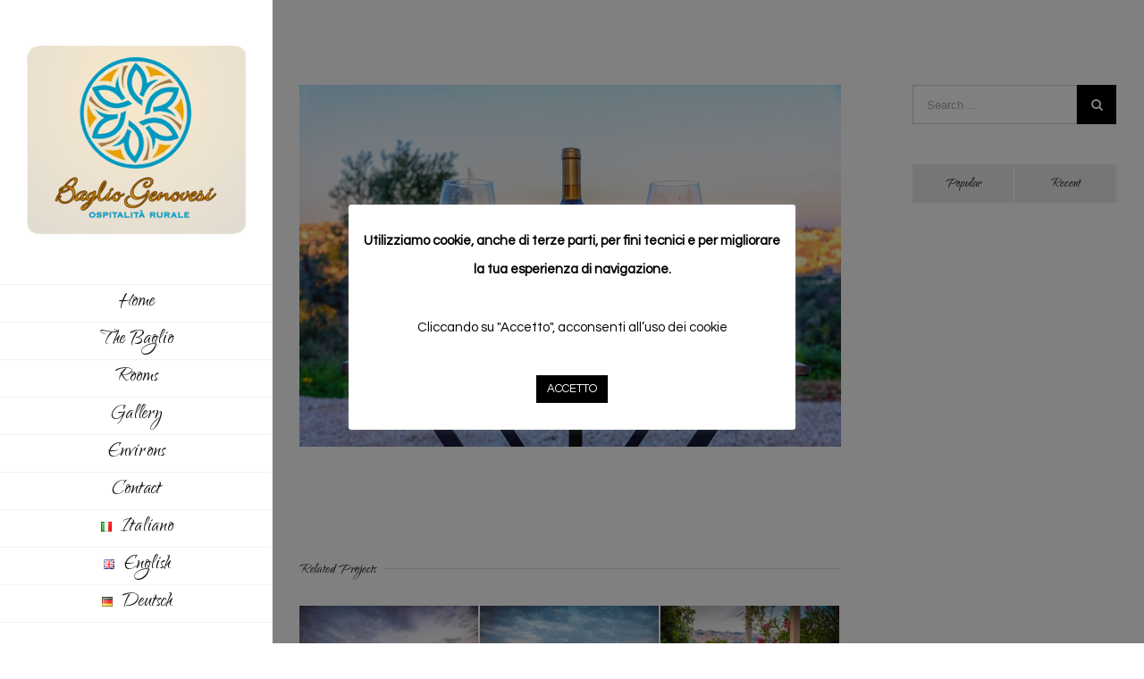

--- FILE ---
content_type: text/html; charset=UTF-8
request_url: https://bagliogenovesinoto.com/en/portfolio-items/aperitive/
body_size: 13241
content:
<!DOCTYPE html>
<html class="" lang="en-GB" prefix="og: http://ogp.me/ns# fb: http://ogp.me/ns/fb#">
<head>
	
	<meta http-equiv="Content-Type" content="text/html; charset=utf-8"/>

	
	<!--[if lte IE 8]>
	<script type="text/javascript" src="https://bagliogenovesinoto.com/wp-content/themes/Avada/assets/js/html5shiv.js"></script>
	<![endif]-->

	
	<meta name="viewport" content="width=device-width, initial-scale=1" />
	
	
	
	
	
	<meta name='robots' content='index, follow, max-image-preview:large, max-snippet:-1, max-video-preview:-1' />
	<style>img:is([sizes="auto" i], [sizes^="auto," i]) { contain-intrinsic-size: 3000px 1500px }</style>
	<link rel="alternate" href="https://bagliogenovesinoto.com/portfolio-items/aperitivo/" hreflang="it" />
<link rel="alternate" href="https://bagliogenovesinoto.com/en/portfolio-items/aperitive/" hreflang="en" />
<link rel="alternate" href="https://bagliogenovesinoto.com/de/portfolio-items/vorspeise/" hreflang="de" />

	<!-- This site is optimized with the Yoast SEO plugin v26.7 - https://yoast.com/wordpress/plugins/seo/ -->
	<title>Aperitive - Baglio Genovesi Noto</title>
	<link rel="canonical" href="https://bagliogenovesinoto.com/en/portfolio-items/aperitive/" />
	<meta property="og:locale" content="en_GB" />
	<meta property="og:locale:alternate" content="it_IT" />
	<meta property="og:locale:alternate" content="de_DE" />
	<meta property="og:type" content="article" />
	<meta property="og:title" content="Aperitive - Baglio Genovesi Noto" />
	<meta property="og:url" content="https://bagliogenovesinoto.com/en/portfolio-items/aperitive/" />
	<meta property="og:site_name" content="Baglio Genovesi Noto" />
	<meta property="og:image" content="https://bagliogenovesinoto.com/wp-content/uploads/2015/01/fruits-from-the-land.jpg" />
	<meta property="og:image:width" content="1000" />
	<meta property="og:image:height" content="668" />
	<meta property="og:image:type" content="image/jpeg" />
	<meta name="twitter:card" content="summary_large_image" />
	<script type="application/ld+json" class="yoast-schema-graph">{"@context":"https://schema.org","@graph":[{"@type":"WebPage","@id":"https://bagliogenovesinoto.com/en/portfolio-items/aperitive/","url":"https://bagliogenovesinoto.com/en/portfolio-items/aperitive/","name":"Aperitive - Baglio Genovesi Noto","isPartOf":{"@id":"https://bagliogenovesinoto.com/en/#website"},"primaryImageOfPage":{"@id":"https://bagliogenovesinoto.com/en/portfolio-items/aperitive/#primaryimage"},"image":{"@id":"https://bagliogenovesinoto.com/en/portfolio-items/aperitive/#primaryimage"},"thumbnailUrl":"https://bagliogenovesinoto.com/wp-content/uploads/2015/01/fruits-from-the-land.jpg","datePublished":"2020-07-02T11:52:00+00:00","breadcrumb":{"@id":"https://bagliogenovesinoto.com/en/portfolio-items/aperitive/#breadcrumb"},"inLanguage":"en-GB","potentialAction":[{"@type":"ReadAction","target":["https://bagliogenovesinoto.com/en/portfolio-items/aperitive/"]}]},{"@type":"ImageObject","inLanguage":"en-GB","@id":"https://bagliogenovesinoto.com/en/portfolio-items/aperitive/#primaryimage","url":"https://bagliogenovesinoto.com/wp-content/uploads/2015/01/fruits-from-the-land.jpg","contentUrl":"https://bagliogenovesinoto.com/wp-content/uploads/2015/01/fruits-from-the-land.jpg","width":1000,"height":668},{"@type":"BreadcrumbList","@id":"https://bagliogenovesinoto.com/en/portfolio-items/aperitive/#breadcrumb","itemListElement":[{"@type":"ListItem","position":1,"name":"Home","item":"https://bagliogenovesinoto.com/en/"},{"@type":"ListItem","position":2,"name":"Portfolio","item":"https://bagliogenovesinoto.com/en/portfolio-items/"},{"@type":"ListItem","position":3,"name":"Aperitive"}]},{"@type":"WebSite","@id":"https://bagliogenovesinoto.com/en/#website","url":"https://bagliogenovesinoto.com/en/","name":"Baglio Genovesi Noto","description":"Ospitalit&agrave; Rurale","potentialAction":[{"@type":"SearchAction","target":{"@type":"EntryPoint","urlTemplate":"https://bagliogenovesinoto.com/en/?s={search_term_string}"},"query-input":{"@type":"PropertyValueSpecification","valueRequired":true,"valueName":"search_term_string"}}],"inLanguage":"en-GB"}]}</script>
	<!-- / Yoast SEO plugin. -->


<link rel='dns-prefetch' href='//fonts.googleapis.com' />
<link rel="alternate" type="application/rss+xml" title="Baglio Genovesi Noto &raquo; Feed" href="https://bagliogenovesinoto.com/en/feed/" />
<link rel="alternate" type="application/rss+xml" title="Baglio Genovesi Noto &raquo; Comments Feed" href="https://bagliogenovesinoto.com/en/comments/feed/" />
<link rel="alternate" type="application/rss+xml" title="Baglio Genovesi Noto &raquo; Aperitive Comments Feed" href="https://bagliogenovesinoto.com/en/portfolio-items/aperitive/feed/" />

		<meta property="og:title" content="Aperitive"/>
		<meta property="og:type" content="article"/>
		<meta property="og:url" content="https://bagliogenovesinoto.com/en/portfolio-items/aperitive/"/>
		<meta property="og:site_name" content="Baglio Genovesi Noto"/>
		<meta property="og:description" content=""/>

					<meta property="og:image" content="https://bagliogenovesinoto.com/wp-content/uploads/2015/01/fruits-from-the-land.jpg"/>
		<script type="text/javascript">
/* <![CDATA[ */
window._wpemojiSettings = {"baseUrl":"https:\/\/s.w.org\/images\/core\/emoji\/16.0.1\/72x72\/","ext":".png","svgUrl":"https:\/\/s.w.org\/images\/core\/emoji\/16.0.1\/svg\/","svgExt":".svg","source":{"concatemoji":"https:\/\/bagliogenovesinoto.com\/wp-includes\/js\/wp-emoji-release.min.js?ver=6.8.3"}};
/*! This file is auto-generated */
!function(s,n){var o,i,e;function c(e){try{var t={supportTests:e,timestamp:(new Date).valueOf()};sessionStorage.setItem(o,JSON.stringify(t))}catch(e){}}function p(e,t,n){e.clearRect(0,0,e.canvas.width,e.canvas.height),e.fillText(t,0,0);var t=new Uint32Array(e.getImageData(0,0,e.canvas.width,e.canvas.height).data),a=(e.clearRect(0,0,e.canvas.width,e.canvas.height),e.fillText(n,0,0),new Uint32Array(e.getImageData(0,0,e.canvas.width,e.canvas.height).data));return t.every(function(e,t){return e===a[t]})}function u(e,t){e.clearRect(0,0,e.canvas.width,e.canvas.height),e.fillText(t,0,0);for(var n=e.getImageData(16,16,1,1),a=0;a<n.data.length;a++)if(0!==n.data[a])return!1;return!0}function f(e,t,n,a){switch(t){case"flag":return n(e,"\ud83c\udff3\ufe0f\u200d\u26a7\ufe0f","\ud83c\udff3\ufe0f\u200b\u26a7\ufe0f")?!1:!n(e,"\ud83c\udde8\ud83c\uddf6","\ud83c\udde8\u200b\ud83c\uddf6")&&!n(e,"\ud83c\udff4\udb40\udc67\udb40\udc62\udb40\udc65\udb40\udc6e\udb40\udc67\udb40\udc7f","\ud83c\udff4\u200b\udb40\udc67\u200b\udb40\udc62\u200b\udb40\udc65\u200b\udb40\udc6e\u200b\udb40\udc67\u200b\udb40\udc7f");case"emoji":return!a(e,"\ud83e\udedf")}return!1}function g(e,t,n,a){var r="undefined"!=typeof WorkerGlobalScope&&self instanceof WorkerGlobalScope?new OffscreenCanvas(300,150):s.createElement("canvas"),o=r.getContext("2d",{willReadFrequently:!0}),i=(o.textBaseline="top",o.font="600 32px Arial",{});return e.forEach(function(e){i[e]=t(o,e,n,a)}),i}function t(e){var t=s.createElement("script");t.src=e,t.defer=!0,s.head.appendChild(t)}"undefined"!=typeof Promise&&(o="wpEmojiSettingsSupports",i=["flag","emoji"],n.supports={everything:!0,everythingExceptFlag:!0},e=new Promise(function(e){s.addEventListener("DOMContentLoaded",e,{once:!0})}),new Promise(function(t){var n=function(){try{var e=JSON.parse(sessionStorage.getItem(o));if("object"==typeof e&&"number"==typeof e.timestamp&&(new Date).valueOf()<e.timestamp+604800&&"object"==typeof e.supportTests)return e.supportTests}catch(e){}return null}();if(!n){if("undefined"!=typeof Worker&&"undefined"!=typeof OffscreenCanvas&&"undefined"!=typeof URL&&URL.createObjectURL&&"undefined"!=typeof Blob)try{var e="postMessage("+g.toString()+"("+[JSON.stringify(i),f.toString(),p.toString(),u.toString()].join(",")+"));",a=new Blob([e],{type:"text/javascript"}),r=new Worker(URL.createObjectURL(a),{name:"wpTestEmojiSupports"});return void(r.onmessage=function(e){c(n=e.data),r.terminate(),t(n)})}catch(e){}c(n=g(i,f,p,u))}t(n)}).then(function(e){for(var t in e)n.supports[t]=e[t],n.supports.everything=n.supports.everything&&n.supports[t],"flag"!==t&&(n.supports.everythingExceptFlag=n.supports.everythingExceptFlag&&n.supports[t]);n.supports.everythingExceptFlag=n.supports.everythingExceptFlag&&!n.supports.flag,n.DOMReady=!1,n.readyCallback=function(){n.DOMReady=!0}}).then(function(){return e}).then(function(){var e;n.supports.everything||(n.readyCallback(),(e=n.source||{}).concatemoji?t(e.concatemoji):e.wpemoji&&e.twemoji&&(t(e.twemoji),t(e.wpemoji)))}))}((window,document),window._wpemojiSettings);
/* ]]> */
</script>
<style id='wp-emoji-styles-inline-css' type='text/css'>

	img.wp-smiley, img.emoji {
		display: inline !important;
		border: none !important;
		box-shadow: none !important;
		height: 1em !important;
		width: 1em !important;
		margin: 0 0.07em !important;
		vertical-align: -0.1em !important;
		background: none !important;
		padding: 0 !important;
	}
</style>
<link rel='stylesheet' id='wp-block-library-css' href='https://bagliogenovesinoto.com/wp-includes/css/dist/block-library/style.min.css?ver=6.8.3' type='text/css' media='all' />
<style id='classic-theme-styles-inline-css' type='text/css'>
/*! This file is auto-generated */
.wp-block-button__link{color:#fff;background-color:#32373c;border-radius:9999px;box-shadow:none;text-decoration:none;padding:calc(.667em + 2px) calc(1.333em + 2px);font-size:1.125em}.wp-block-file__button{background:#32373c;color:#fff;text-decoration:none}
</style>
<style id='joinchat-button-style-inline-css' type='text/css'>
.wp-block-joinchat-button{border:none!important;text-align:center}.wp-block-joinchat-button figure{display:table;margin:0 auto;padding:0}.wp-block-joinchat-button figcaption{font:normal normal 400 .6em/2em var(--wp--preset--font-family--system-font,sans-serif);margin:0;padding:0}.wp-block-joinchat-button .joinchat-button__qr{background-color:#fff;border:6px solid #25d366;border-radius:30px;box-sizing:content-box;display:block;height:200px;margin:auto;overflow:hidden;padding:10px;width:200px}.wp-block-joinchat-button .joinchat-button__qr canvas,.wp-block-joinchat-button .joinchat-button__qr img{display:block;margin:auto}.wp-block-joinchat-button .joinchat-button__link{align-items:center;background-color:#25d366;border:6px solid #25d366;border-radius:30px;display:inline-flex;flex-flow:row nowrap;justify-content:center;line-height:1.25em;margin:0 auto;text-decoration:none}.wp-block-joinchat-button .joinchat-button__link:before{background:transparent var(--joinchat-ico) no-repeat center;background-size:100%;content:"";display:block;height:1.5em;margin:-.75em .75em -.75em 0;width:1.5em}.wp-block-joinchat-button figure+.joinchat-button__link{margin-top:10px}@media (orientation:landscape)and (min-height:481px),(orientation:portrait)and (min-width:481px){.wp-block-joinchat-button.joinchat-button--qr-only figure+.joinchat-button__link{display:none}}@media (max-width:480px),(orientation:landscape)and (max-height:480px){.wp-block-joinchat-button figure{display:none}}

</style>
<style id='global-styles-inline-css' type='text/css'>
:root{--wp--preset--aspect-ratio--square: 1;--wp--preset--aspect-ratio--4-3: 4/3;--wp--preset--aspect-ratio--3-4: 3/4;--wp--preset--aspect-ratio--3-2: 3/2;--wp--preset--aspect-ratio--2-3: 2/3;--wp--preset--aspect-ratio--16-9: 16/9;--wp--preset--aspect-ratio--9-16: 9/16;--wp--preset--color--black: #000000;--wp--preset--color--cyan-bluish-gray: #abb8c3;--wp--preset--color--white: #ffffff;--wp--preset--color--pale-pink: #f78da7;--wp--preset--color--vivid-red: #cf2e2e;--wp--preset--color--luminous-vivid-orange: #ff6900;--wp--preset--color--luminous-vivid-amber: #fcb900;--wp--preset--color--light-green-cyan: #7bdcb5;--wp--preset--color--vivid-green-cyan: #00d084;--wp--preset--color--pale-cyan-blue: #8ed1fc;--wp--preset--color--vivid-cyan-blue: #0693e3;--wp--preset--color--vivid-purple: #9b51e0;--wp--preset--gradient--vivid-cyan-blue-to-vivid-purple: linear-gradient(135deg,rgba(6,147,227,1) 0%,rgb(155,81,224) 100%);--wp--preset--gradient--light-green-cyan-to-vivid-green-cyan: linear-gradient(135deg,rgb(122,220,180) 0%,rgb(0,208,130) 100%);--wp--preset--gradient--luminous-vivid-amber-to-luminous-vivid-orange: linear-gradient(135deg,rgba(252,185,0,1) 0%,rgba(255,105,0,1) 100%);--wp--preset--gradient--luminous-vivid-orange-to-vivid-red: linear-gradient(135deg,rgba(255,105,0,1) 0%,rgb(207,46,46) 100%);--wp--preset--gradient--very-light-gray-to-cyan-bluish-gray: linear-gradient(135deg,rgb(238,238,238) 0%,rgb(169,184,195) 100%);--wp--preset--gradient--cool-to-warm-spectrum: linear-gradient(135deg,rgb(74,234,220) 0%,rgb(151,120,209) 20%,rgb(207,42,186) 40%,rgb(238,44,130) 60%,rgb(251,105,98) 80%,rgb(254,248,76) 100%);--wp--preset--gradient--blush-light-purple: linear-gradient(135deg,rgb(255,206,236) 0%,rgb(152,150,240) 100%);--wp--preset--gradient--blush-bordeaux: linear-gradient(135deg,rgb(254,205,165) 0%,rgb(254,45,45) 50%,rgb(107,0,62) 100%);--wp--preset--gradient--luminous-dusk: linear-gradient(135deg,rgb(255,203,112) 0%,rgb(199,81,192) 50%,rgb(65,88,208) 100%);--wp--preset--gradient--pale-ocean: linear-gradient(135deg,rgb(255,245,203) 0%,rgb(182,227,212) 50%,rgb(51,167,181) 100%);--wp--preset--gradient--electric-grass: linear-gradient(135deg,rgb(202,248,128) 0%,rgb(113,206,126) 100%);--wp--preset--gradient--midnight: linear-gradient(135deg,rgb(2,3,129) 0%,rgb(40,116,252) 100%);--wp--preset--font-size--small: 13px;--wp--preset--font-size--medium: 20px;--wp--preset--font-size--large: 36px;--wp--preset--font-size--x-large: 42px;--wp--preset--spacing--20: 0.44rem;--wp--preset--spacing--30: 0.67rem;--wp--preset--spacing--40: 1rem;--wp--preset--spacing--50: 1.5rem;--wp--preset--spacing--60: 2.25rem;--wp--preset--spacing--70: 3.38rem;--wp--preset--spacing--80: 5.06rem;--wp--preset--shadow--natural: 6px 6px 9px rgba(0, 0, 0, 0.2);--wp--preset--shadow--deep: 12px 12px 50px rgba(0, 0, 0, 0.4);--wp--preset--shadow--sharp: 6px 6px 0px rgba(0, 0, 0, 0.2);--wp--preset--shadow--outlined: 6px 6px 0px -3px rgba(255, 255, 255, 1), 6px 6px rgba(0, 0, 0, 1);--wp--preset--shadow--crisp: 6px 6px 0px rgba(0, 0, 0, 1);}:where(.is-layout-flex){gap: 0.5em;}:where(.is-layout-grid){gap: 0.5em;}body .is-layout-flex{display: flex;}.is-layout-flex{flex-wrap: wrap;align-items: center;}.is-layout-flex > :is(*, div){margin: 0;}body .is-layout-grid{display: grid;}.is-layout-grid > :is(*, div){margin: 0;}:where(.wp-block-columns.is-layout-flex){gap: 2em;}:where(.wp-block-columns.is-layout-grid){gap: 2em;}:where(.wp-block-post-template.is-layout-flex){gap: 1.25em;}:where(.wp-block-post-template.is-layout-grid){gap: 1.25em;}.has-black-color{color: var(--wp--preset--color--black) !important;}.has-cyan-bluish-gray-color{color: var(--wp--preset--color--cyan-bluish-gray) !important;}.has-white-color{color: var(--wp--preset--color--white) !important;}.has-pale-pink-color{color: var(--wp--preset--color--pale-pink) !important;}.has-vivid-red-color{color: var(--wp--preset--color--vivid-red) !important;}.has-luminous-vivid-orange-color{color: var(--wp--preset--color--luminous-vivid-orange) !important;}.has-luminous-vivid-amber-color{color: var(--wp--preset--color--luminous-vivid-amber) !important;}.has-light-green-cyan-color{color: var(--wp--preset--color--light-green-cyan) !important;}.has-vivid-green-cyan-color{color: var(--wp--preset--color--vivid-green-cyan) !important;}.has-pale-cyan-blue-color{color: var(--wp--preset--color--pale-cyan-blue) !important;}.has-vivid-cyan-blue-color{color: var(--wp--preset--color--vivid-cyan-blue) !important;}.has-vivid-purple-color{color: var(--wp--preset--color--vivid-purple) !important;}.has-black-background-color{background-color: var(--wp--preset--color--black) !important;}.has-cyan-bluish-gray-background-color{background-color: var(--wp--preset--color--cyan-bluish-gray) !important;}.has-white-background-color{background-color: var(--wp--preset--color--white) !important;}.has-pale-pink-background-color{background-color: var(--wp--preset--color--pale-pink) !important;}.has-vivid-red-background-color{background-color: var(--wp--preset--color--vivid-red) !important;}.has-luminous-vivid-orange-background-color{background-color: var(--wp--preset--color--luminous-vivid-orange) !important;}.has-luminous-vivid-amber-background-color{background-color: var(--wp--preset--color--luminous-vivid-amber) !important;}.has-light-green-cyan-background-color{background-color: var(--wp--preset--color--light-green-cyan) !important;}.has-vivid-green-cyan-background-color{background-color: var(--wp--preset--color--vivid-green-cyan) !important;}.has-pale-cyan-blue-background-color{background-color: var(--wp--preset--color--pale-cyan-blue) !important;}.has-vivid-cyan-blue-background-color{background-color: var(--wp--preset--color--vivid-cyan-blue) !important;}.has-vivid-purple-background-color{background-color: var(--wp--preset--color--vivid-purple) !important;}.has-black-border-color{border-color: var(--wp--preset--color--black) !important;}.has-cyan-bluish-gray-border-color{border-color: var(--wp--preset--color--cyan-bluish-gray) !important;}.has-white-border-color{border-color: var(--wp--preset--color--white) !important;}.has-pale-pink-border-color{border-color: var(--wp--preset--color--pale-pink) !important;}.has-vivid-red-border-color{border-color: var(--wp--preset--color--vivid-red) !important;}.has-luminous-vivid-orange-border-color{border-color: var(--wp--preset--color--luminous-vivid-orange) !important;}.has-luminous-vivid-amber-border-color{border-color: var(--wp--preset--color--luminous-vivid-amber) !important;}.has-light-green-cyan-border-color{border-color: var(--wp--preset--color--light-green-cyan) !important;}.has-vivid-green-cyan-border-color{border-color: var(--wp--preset--color--vivid-green-cyan) !important;}.has-pale-cyan-blue-border-color{border-color: var(--wp--preset--color--pale-cyan-blue) !important;}.has-vivid-cyan-blue-border-color{border-color: var(--wp--preset--color--vivid-cyan-blue) !important;}.has-vivid-purple-border-color{border-color: var(--wp--preset--color--vivid-purple) !important;}.has-vivid-cyan-blue-to-vivid-purple-gradient-background{background: var(--wp--preset--gradient--vivid-cyan-blue-to-vivid-purple) !important;}.has-light-green-cyan-to-vivid-green-cyan-gradient-background{background: var(--wp--preset--gradient--light-green-cyan-to-vivid-green-cyan) !important;}.has-luminous-vivid-amber-to-luminous-vivid-orange-gradient-background{background: var(--wp--preset--gradient--luminous-vivid-amber-to-luminous-vivid-orange) !important;}.has-luminous-vivid-orange-to-vivid-red-gradient-background{background: var(--wp--preset--gradient--luminous-vivid-orange-to-vivid-red) !important;}.has-very-light-gray-to-cyan-bluish-gray-gradient-background{background: var(--wp--preset--gradient--very-light-gray-to-cyan-bluish-gray) !important;}.has-cool-to-warm-spectrum-gradient-background{background: var(--wp--preset--gradient--cool-to-warm-spectrum) !important;}.has-blush-light-purple-gradient-background{background: var(--wp--preset--gradient--blush-light-purple) !important;}.has-blush-bordeaux-gradient-background{background: var(--wp--preset--gradient--blush-bordeaux) !important;}.has-luminous-dusk-gradient-background{background: var(--wp--preset--gradient--luminous-dusk) !important;}.has-pale-ocean-gradient-background{background: var(--wp--preset--gradient--pale-ocean) !important;}.has-electric-grass-gradient-background{background: var(--wp--preset--gradient--electric-grass) !important;}.has-midnight-gradient-background{background: var(--wp--preset--gradient--midnight) !important;}.has-small-font-size{font-size: var(--wp--preset--font-size--small) !important;}.has-medium-font-size{font-size: var(--wp--preset--font-size--medium) !important;}.has-large-font-size{font-size: var(--wp--preset--font-size--large) !important;}.has-x-large-font-size{font-size: var(--wp--preset--font-size--x-large) !important;}
:where(.wp-block-post-template.is-layout-flex){gap: 1.25em;}:where(.wp-block-post-template.is-layout-grid){gap: 1.25em;}
:where(.wp-block-columns.is-layout-flex){gap: 2em;}:where(.wp-block-columns.is-layout-grid){gap: 2em;}
:root :where(.wp-block-pullquote){font-size: 1.5em;line-height: 1.6;}
</style>
<link rel='stylesheet' id='contact-form-7-css' href='https://bagliogenovesinoto.com/wp-content/plugins/contact-form-7/includes/css/styles.css?ver=6.1.4' type='text/css' media='all' />
<link rel='stylesheet' id='cookie-law-info-css' href='https://bagliogenovesinoto.com/wp-content/plugins/cookie-law-info/legacy/public/css/cookie-law-info-public.css?ver=3.3.9.1' type='text/css' media='all' />
<link rel='stylesheet' id='cookie-law-info-gdpr-css' href='https://bagliogenovesinoto.com/wp-content/plugins/cookie-law-info/legacy/public/css/cookie-law-info-gdpr.css?ver=3.3.9.1' type='text/css' media='all' />
<link rel='stylesheet' id='krossbookingv3-css-css' href='https://bagliogenovesinoto.com/wp-content/plugins/krossbooking-wp-v4/assets/kb_drp_v3.css?ver=4' type='text/css' media='all' />
<link rel='stylesheet' id='avada-google-fonts-css' href='https://fonts.googleapis.com/css?family=Questrial%3A400%2C400italic%2C700%7CQwigley%3A400%2C400italic%2C700%7CPT+Sans%3A400%2C400italic%2C700&#038;ver=6.8.3' type='text/css' media='all' />
<link rel='stylesheet' id='avada-stylesheet-css' href='https://bagliogenovesinoto.com/wp-content/themes/Avada/style.css?ver=3.9.3' type='text/css' media='all' />
<!--[if lte IE 9]>
<link rel='stylesheet' id='avada-shortcodes-css' href='https://bagliogenovesinoto.com/wp-content/themes/Avada/shortcodes.css?ver=3.9.3' type='text/css' media='all' />
<![endif]-->
<link rel='stylesheet' id='fontawesome-css' href='https://bagliogenovesinoto.com/wp-content/themes/Avada/assets/fonts/fontawesome/font-awesome.css?ver=3.9.3' type='text/css' media='all' />
<!--[if lte IE 9]>
<link rel='stylesheet' id='avada-IE-fontawesome-css' href='https://bagliogenovesinoto.com/wp-content/themes/Avada/assets/fonts/fontawesome/font-awesome.css?ver=3.9.3' type='text/css' media='all' />
<![endif]-->
<!--[if lte IE 8]>
<link rel='stylesheet' id='avada-IE8-css' href='https://bagliogenovesinoto.com/wp-content/themes/Avada/assets/css/ie8.css?ver=3.9.3' type='text/css' media='all' />
<![endif]-->
<!--[if IE]>
<link rel='stylesheet' id='avada-IE-css' href='https://bagliogenovesinoto.com/wp-content/themes/Avada/assets/css/ie.css?ver=3.9.3' type='text/css' media='all' />
<![endif]-->
<link rel='stylesheet' id='avada-iLightbox-css' href='https://bagliogenovesinoto.com/wp-content/themes/Avada/ilightbox.css?ver=3.9.3' type='text/css' media='all' />
<link rel='stylesheet' id='avada-animations-css' href='https://bagliogenovesinoto.com/wp-content/themes/Avada/animations.css?ver=3.9.3' type='text/css' media='all' />
<link rel='stylesheet' id='avada-dynamic-css-css' href='//bagliogenovesinoto.com/wp-content/uploads/avada-styles/avada-3171.css?timestamp=1593853781&#038;ver=6.8.3' type='text/css' media='all' />
<script type="text/javascript" src="https://bagliogenovesinoto.com/wp-includes/js/jquery/jquery.min.js?ver=3.7.1" id="jquery-core-js"></script>
<script type="text/javascript" src="https://bagliogenovesinoto.com/wp-includes/js/jquery/jquery-migrate.min.js?ver=3.4.1" id="jquery-migrate-js"></script>
<script type="text/javascript" id="cookie-law-info-js-extra">
/* <![CDATA[ */
var Cli_Data = {"nn_cookie_ids":[],"cookielist":[],"non_necessary_cookies":[],"ccpaEnabled":"","ccpaRegionBased":"","ccpaBarEnabled":"","strictlyEnabled":["necessary","obligatoire"],"ccpaType":"gdpr","js_blocking":"","custom_integration":"","triggerDomRefresh":"","secure_cookies":""};
var cli_cookiebar_settings = {"animate_speed_hide":"500","animate_speed_show":"500","background":"#FFF","border":"#b1a6a6c2","border_on":"","button_1_button_colour":"#000","button_1_button_hover":"#000000","button_1_link_colour":"#fff","button_1_as_button":"1","button_1_new_win":"","button_2_button_colour":"#333","button_2_button_hover":"#292929","button_2_link_colour":"#444","button_2_as_button":"","button_2_hidebar":"","button_3_button_colour":"#000","button_3_button_hover":"#000000","button_3_link_colour":"#fff","button_3_as_button":"1","button_3_new_win":"","button_4_button_colour":"#000","button_4_button_hover":"#000000","button_4_link_colour":"#62a329","button_4_as_button":"","button_7_button_colour":"#61a229","button_7_button_hover":"#4e8221","button_7_link_colour":"#fff","button_7_as_button":"1","button_7_new_win":"","font_family":"inherit","header_fix":"","notify_animate_hide":"1","notify_animate_show":"","notify_div_id":"#cookie-law-info-bar","notify_position_horizontal":"right","notify_position_vertical":"bottom","scroll_close":"","scroll_close_reload":"","accept_close_reload":"","reject_close_reload":"","showagain_tab":"","showagain_background":"#fff","showagain_border":"#000","showagain_div_id":"#cookie-law-info-again","showagain_x_position":"100px","text":"#000","show_once_yn":"","show_once":"10000","logging_on":"","as_popup":"","popup_overlay":"1","bar_heading_text":"","cookie_bar_as":"popup","popup_showagain_position":"bottom-right","widget_position":"left"};
var log_object = {"ajax_url":"https:\/\/bagliogenovesinoto.com\/wp-admin\/admin-ajax.php"};
/* ]]> */
</script>
<script type="text/javascript" src="https://bagliogenovesinoto.com/wp-content/plugins/cookie-law-info/legacy/public/js/cookie-law-info-public.js?ver=3.3.9.1" id="cookie-law-info-js"></script>
<script type="text/javascript" src="https://bagliogenovesinoto.com/wp-content/plugins/krossbooking-wp-v4/assets/moment-with-locales.min.js?ver=6.8.3" id="kross_moment-js"></script>
<script type="text/javascript" src="https://bagliogenovesinoto.com/wp-content/plugins/krossbooking-wp-v4/assets/kb_drp_v3.js?ver=6.8.3" id="kross_kb_drp_v2-js"></script>
<link rel="https://api.w.org/" href="https://bagliogenovesinoto.com/wp-json/" /><link rel="EditURI" type="application/rsd+xml" title="RSD" href="https://bagliogenovesinoto.com/xmlrpc.php?rsd" />
<meta name="generator" content="WordPress 6.8.3" />
<link rel='shortlink' href='https://bagliogenovesinoto.com/?p=3171' />
<link rel="alternate" title="oEmbed (JSON)" type="application/json+oembed" href="https://bagliogenovesinoto.com/wp-json/oembed/1.0/embed?url=https%3A%2F%2Fbagliogenovesinoto.com%2Fen%2Fportfolio-items%2Faperitive%2F&#038;lang=en" />
<link rel="alternate" title="oEmbed (XML)" type="text/xml+oembed" href="https://bagliogenovesinoto.com/wp-json/oembed/1.0/embed?url=https%3A%2F%2Fbagliogenovesinoto.com%2Fen%2Fportfolio-items%2Faperitive%2F&#038;format=xml&#038;lang=en" />
<!--[if IE 9]> <script>var _fusionParallaxIE9 = true;</script> <![endif]-->
	
	<!--[if lte IE 8]>
	<script type="text/javascript">
	jQuery(document).ready(function() {
	var imgs, i, w;
	var imgs = document.getElementsByTagName( 'img' );
	for( i = 0; i < imgs.length; i++ ) {
		w = imgs[i].getAttribute( 'width' );
		imgs[i].removeAttribute( 'width' );
		imgs[i].removeAttribute( 'height' );
	}
	});
	</script>

	<script src="https://bagliogenovesinoto.com/wp-content/themes/Avada/assets/js/excanvas.js"></script>

	<![endif]-->

	<!--[if lte IE 9]>
	<script type="text/javascript">
	jQuery(document).ready(function() {

	// Combine inline styles for body tag
	jQuery('body').each( function() {
		var combined_styles = '<style type="text/css">';

		jQuery( this ).find( 'style' ).each( function() {
			combined_styles += jQuery(this).html();
			jQuery(this).remove();
		});

		combined_styles += '</style>';

		jQuery( this ).prepend( combined_styles );
	});
	});
	</script>

	<![endif]-->

	<script type="text/javascript">
		var doc = document.documentElement;
		doc.setAttribute('data-useragent', navigator.userAgent);
	</script>

	
	</head>
<body class="wp-singular avada_portfolio-template-default single single-avada_portfolio postid-3171 single-format-standard wp-theme-Avada fusion-body no-tablet-sticky-header no-mobile-sticky-header no-mobile-slidingbar no-mobile-totop mobile-logo-pos-center layout-wide-mode has-sidebar side-header side-header-left menu-text-align-center mobile-menu-design-modern fusion-image-hovers fusion-show-pagination-text">
				<div id="wrapper" class="">
		<div id="home" style="position:relative;top:1px;"></div>
				
							
						<div id="side-header-sticky"></div>
			<div id="side-header" class="clearfix fusion-mobile-menu-design-modern fusion-sticky-logo- fusion-mobile-logo- fusion-sticky-menu-">
				<div class="side-header-wrapper">
															<div class="side-header-content fusion-logo-center fusion-mobile-logo-">
						
		<div class="fusion-logo" data-margin-top="51px" data-margin-bottom="56px" data-margin-left="0px" data-margin-right="0px">
										<a class="fusion-logo-link" href="https://bagliogenovesinoto.com/en">
					
																						
					<img src="//bagliogenovesinoto.com/wp-content/uploads/2016/06/logo-baglio-1.png" width="280" height="241" alt="Baglio Genovesi Noto" class="fusion-logo-1x fusion-standard-logo" />
																												<img src="//bagliogenovesinoto.com/wp-content/uploads/2016/06/logo-baglio-retina-1.png" width="280" height="241" alt="Baglio Genovesi Noto" style="max-height: 241px; height: auto;" class="fusion-standard-logo fusion-logo-2x" />
					
					<!-- mobile logo -->
					
					<!-- sticky header logo -->
									</a>
								</div>
							</div>
					<div class="fusion-main-menu-container fusion-logo-menu-center">
						<div class="fusion-main-menu"><ul id="menu-menu-principale-en" class="fusion-menu"><li  id="menu-item-2264"  class="menu-item menu-item-type-post_type menu-item-object-page menu-item-home menu-item-2264"  ><a  href="https://bagliogenovesinoto.com/en/"><span class="menu-text">Home</span></a></li>
<li  id="menu-item-2954"  class="menu-item menu-item-type-post_type menu-item-object-page menu-item-2954"  ><a  href="https://bagliogenovesinoto.com/en/the-baglio-genovesi/"><span class="menu-text">The Baglio</span></a></li>
<li  id="menu-item-2271"  class="menu-item menu-item-type-post_type menu-item-object-page menu-item-2271"  ><a  href="https://bagliogenovesinoto.com/en/rooms/"><span class="menu-text">Rooms</span></a></li>
<li  id="menu-item-2286"  class="menu-item menu-item-type-post_type menu-item-object-page menu-item-2286"  ><a  href="https://bagliogenovesinoto.com/en/gallery/"><span class="menu-text">Gallery</span></a></li>
<li  id="menu-item-2297"  class="menu-item menu-item-type-post_type menu-item-object-page menu-item-2297"  ><a  href="https://bagliogenovesinoto.com/en/environs/"><span class="menu-text">Environs</span></a></li>
<li  id="menu-item-1961"  class="menu-item menu-item-type-post_type menu-item-object-page menu-item-1961"  ><a  href="https://bagliogenovesinoto.com/en/contact/"><span class="menu-text">Contact</span></a></li>
<li  id="menu-item-1959-it"  class="lang-item lang-item-57 lang-item-it lang-item-first menu-item menu-item-type-custom menu-item-object-custom menu-item-1959-it"  ><a  href="https://bagliogenovesinoto.com/portfolio-items/aperitivo/" hreflang="it-IT" lang="it-IT"><span class="menu-text"><img src="[data-uri]" alt="" width="16" height="11" style="width: 16px; height: 11px;" /><span style="margin-left:0.3em;">Italiano</span></span></a></li>
<li  id="menu-item-1959-en"  class="lang-item lang-item-60 lang-item-en current-lang menu-item menu-item-type-custom menu-item-object-custom menu-item-1959-en"  ><a  href="https://bagliogenovesinoto.com/en/portfolio-items/aperitive/" hreflang="en-GB" lang="en-GB"><span class="menu-text"><img src="[data-uri]" alt="" width="16" height="11" style="width: 16px; height: 11px;" /><span style="margin-left:0.3em;">English</span></span></a></li>
<li  id="menu-item-1959-de"  class="lang-item lang-item-118 lang-item-de menu-item menu-item-type-custom menu-item-object-custom menu-item-1959-de"  ><a  href="https://bagliogenovesinoto.com/de/portfolio-items/vorspeise/" hreflang="de-DE" lang="de-DE"><span class="menu-text"><img src="[data-uri]" alt="" width="16" height="11" style="width: 16px; height: 11px;" /><span style="margin-left:0.3em;">Deutsch</span></span></a></li>
</ul></div><div class="fusion-mobile-menu-icons"><a href="#" class="fusion-icon fusion-icon-bars"></a></div><div class="fusion-mobile-nav-holder"></div>					</div>

					
																	
						<div class="side-header-content side-header-content-1-2">
															<div class="side-header-content-1 fusion-clearfix"><div class="fusion-social-links-header"><div class="fusion-social-networks boxed-icons"><div class="fusion-social-networks-wrapper"><a class="fusion-social-network-icon fusion-tooltip fusion-facebook fusion-icon-facebook" style="color:#ffffff;background-color:#4e72a6;border-color:#4e72a6;border-radius:1px;" target="_blank" href="https://www.facebook.com/bagliogenovesinoto/" data-placement="top" data-title="Facebook" data-toggle="tooltip" title="Facebook"></a><a class="fusion-social-network-icon fusion-tooltip fusion-instagram fusion-icon-instagram fusion-last-social-icon" style="color:#ffffff;background-color:#2facd8;border-color:#2facd8;border-radius:1px;" target="_blank" href="http://www.pictaram.com/place/baglio-genovesi-ospitalita-rurale/173700283104845" data-placement="top" data-title="Instagram" data-toggle="tooltip" title="Instagram"></a></div></div></div></div>
																				</div>
					
											<div class="side-header-content side-header-content-3">
							<div class="fusion-header-content-3-wrapper"><div class="fusion-header-banner"></div></div>						</div>
					
									</div>
				<div class="side-header-background"></div>
				<div class="side-header-border"></div>
			</div>
							
		<div id="sliders-container">
					</div>
				
							
		
		
						<div id="main" class="clearfix " style="">
			<div class="fusion-row" style="">
	<div id="content" class="portfolio-full" style="float: left;">
								
				<div id="post-3171" class="post-3171 avada_portfolio type-avada_portfolio status-publish format-standard has-post-thumbnail hentry portfolio_category-baglio">
						<div class="fusion-flexslider flexslider fusion-post-slideshow post-slideshow fusion-flexslider-loading">
				<ul class="slides">
																														<li>
												<a href="https://bagliogenovesinoto.com/wp-content/uploads/2015/01/fruits-from-the-land.jpg" data-rel="iLightbox[gallery3171]" title="" data-title="fruits-from-the-land" data-caption=""><img src="https://bagliogenovesinoto.com/wp-content/uploads/2015/01/fruits-from-the-land.jpg" alt="" /></a>
											</li>
														</ul>
			</div>
															<div class="project-content clearfix">
				<span class="entry-title" style="display: none;">Aperitive</span><span class="vcard" style="display: none;"><span class="fn"><a href="https://bagliogenovesinoto.com/en/author/marco/" title="Posts by marco" rel="author">marco</a></span></span><span class="updated" style="display:none;">2020-07-02T13:52:00+02:00</span>				<div class="project-description post-content" style=" width:100%;">
										<h3 style="display:none;">Project Description</h3>
														</div>
							</div>
			<div class="portfolio-sep"></div>
						
			<div class="related-posts single-related-posts"><div class="fusion-title fusion-title-size-three sep-single" style=""><h3 class="title-heading-left">Related Projects</h3><div class="title-sep-container"><div class="title-sep sep-single"></div></div></div><div class="fusion-carousel" data-imagesize="fixed" data-metacontent="yes" data-autoplay="yes" data-touchscroll="yes" data-columns="3" data-itemmargin="2" data-itemwidth="180" data-touchscroll="yes" data-scrollitems="1"><div class="fusion-carousel-positioner"><ul class="fusion-carousel-holder"><li class="fusion-carousel-item"><div class="fusion-carousel-item-wrapper"><div class="fusion-image-wrapper fusion-image-size-fixed" aria-haspopup="true"><img src="https://bagliogenovesinoto.com/wp-content/uploads/2020/07/baglio-genovesi-noto-25.jpg" width="500" height="383" alt="Baglio25" />		<div class="fusion-rollover">
			<div class="fusion-rollover-content">

				
					
											
						
																				<a class="fusion-rollover-gallery" href="https://bagliogenovesinoto.com/wp-content/uploads/2020/07/baglio-genovesi-noto-25.jpg" data-id="3395" data-rel="iLightbox[gallery]" data-title="baglio-genovesi-noto-25" data-caption="">Gallery</a>															
				
				
				
				
				
							</div>
		</div>
		</div><h4 class="fusion-carousel-title"><a href="https://bagliogenovesinoto.com/en/portfolio-items/baglio25-2/"_self>Baglio25</a></h4><div class="fusion-carousel-meta"><span class="fusion-date">July 2nd, 2020</span><span class="fusion-inline-sep">|</span><span><a href="https://bagliogenovesinoto.com/en/portfolio-items/baglio25-2/#respond">0 Comments</a></span></div></div></li><li class="fusion-carousel-item"><div class="fusion-carousel-item-wrapper"><div class="fusion-image-wrapper fusion-image-size-fixed" aria-haspopup="true"><img src="https://bagliogenovesinoto.com/wp-content/uploads/2020/07/baglio-genovesi-noto-24.jpg" width="500" height="383" alt="Baglio24" />		<div class="fusion-rollover">
			<div class="fusion-rollover-content">

				
					
											
						
																				<a class="fusion-rollover-gallery" href="https://bagliogenovesinoto.com/wp-content/uploads/2020/07/baglio-genovesi-noto-24.jpg" data-id="3391" data-rel="iLightbox[gallery]" data-title="baglio-genovesi-noto-24" data-caption="">Gallery</a>															
				
				
				
				
				
							</div>
		</div>
		</div><h4 class="fusion-carousel-title"><a href="https://bagliogenovesinoto.com/en/portfolio-items/baglio24-2/"_self>Baglio24</a></h4><div class="fusion-carousel-meta"><span class="fusion-date">July 2nd, 2020</span><span class="fusion-inline-sep">|</span><span><a href="https://bagliogenovesinoto.com/en/portfolio-items/baglio24-2/#respond">0 Comments</a></span></div></div></li><li class="fusion-carousel-item"><div class="fusion-carousel-item-wrapper"><div class="fusion-image-wrapper fusion-image-size-fixed" aria-haspopup="true"><img src="https://bagliogenovesinoto.com/wp-content/uploads/2020/07/baglio-genovesi-noto-23.jpg" width="500" height="383" alt="Baglio23" />		<div class="fusion-rollover">
			<div class="fusion-rollover-content">

				
					
											
						
																				<a class="fusion-rollover-gallery" href="https://bagliogenovesinoto.com/wp-content/uploads/2020/07/baglio-genovesi-noto-23.jpg" data-id="3387" data-rel="iLightbox[gallery]" data-title="baglio-genovesi-noto-23" data-caption="">Gallery</a>															
				
				
				
				
				
							</div>
		</div>
		</div><h4 class="fusion-carousel-title"><a href="https://bagliogenovesinoto.com/en/portfolio-items/baglio23-2/"_self>Baglio23</a></h4><div class="fusion-carousel-meta"><span class="fusion-date">July 2nd, 2020</span><span class="fusion-inline-sep">|</span><span><a href="https://bagliogenovesinoto.com/en/portfolio-items/baglio23-2/#respond">0 Comments</a></span></div></div></li><li class="fusion-carousel-item"><div class="fusion-carousel-item-wrapper"><div class="fusion-image-wrapper fusion-image-size-fixed" aria-haspopup="true"><img src="https://bagliogenovesinoto.com/wp-content/uploads/2020/07/baglio-genovesi-noto-22.jpg" width="500" height="383" alt="Baglio22" />		<div class="fusion-rollover">
			<div class="fusion-rollover-content">

				
					
											
						
																				<a class="fusion-rollover-gallery" href="https://bagliogenovesinoto.com/wp-content/uploads/2020/07/baglio-genovesi-noto-22.jpg" data-id="3383" data-rel="iLightbox[gallery]" data-title="baglio-genovesi-noto-22" data-caption="">Gallery</a>															
				
				
				
				
				
							</div>
		</div>
		</div><h4 class="fusion-carousel-title"><a href="https://bagliogenovesinoto.com/en/portfolio-items/baglio22-2/"_self>Baglio22</a></h4><div class="fusion-carousel-meta"><span class="fusion-date">July 2nd, 2020</span><span class="fusion-inline-sep">|</span><span><a href="https://bagliogenovesinoto.com/en/portfolio-items/baglio22-2/#respond">0 Comments</a></span></div></div></li><li class="fusion-carousel-item"><div class="fusion-carousel-item-wrapper"><div class="fusion-image-wrapper fusion-image-size-fixed" aria-haspopup="true"><img src="https://bagliogenovesinoto.com/wp-content/uploads/2020/07/baglio-genovesi-noto-21.jpg" width="500" height="383" alt="Baglio21" />		<div class="fusion-rollover">
			<div class="fusion-rollover-content">

				
					
											
						
																				<a class="fusion-rollover-gallery" href="https://bagliogenovesinoto.com/wp-content/uploads/2020/07/baglio-genovesi-noto-21.jpg" data-id="3379" data-rel="iLightbox[gallery]" data-title="baglio-genovesi-noto-21" data-caption="">Gallery</a>															
				
				
				
				
				
							</div>
		</div>
		</div><h4 class="fusion-carousel-title"><a href="https://bagliogenovesinoto.com/en/portfolio-items/baglio21-2/"_self>Baglio21</a></h4><div class="fusion-carousel-meta"><span class="fusion-date">July 2nd, 2020</span><span class="fusion-inline-sep">|</span><span><a href="https://bagliogenovesinoto.com/en/portfolio-items/baglio21-2/#respond">0 Comments</a></span></div></div></li></ul></div></div></div>
								</div>
			</div>
	<div id="sidebar" class="sidebar fusion-widget-area fusion-content-widget-area" style="float: right;">
	<div id="search-2" class="widget widget_search"><form role="search" class="searchform" method="get" action="https://bagliogenovesinoto.com/en/">
	<div class="search-table">
		<div class="search-field">
			<input type="text" value="" name="s" class="s" placeholder="Search ..." />
		</div>
		<div class="search-button">
			<input type="submit" class="searchsubmit" value="&#xf002;" />
		</div>
	</div>
</form></div><div id="pyre_tabs-widget-2" class="widget fusion-tabs-widget pyre_tabs">		<div class="tab-holder tabs-widget">

			<div class="tab-hold tabs-wrapper">

				<ul id="tabs" class="tabset tabs">

											<li><a href="#tab-popular">Popular</a></li>
					
											<li><a href="#tab-recent">Recent</a></li>
					
					
				</ul>

				<div class="tab-box tabs-container">

					
						<div id="tab-popular" class="tab tab_content" style="display: none;">
							
							<ul class="news-list">
																	<li>No posts have been published yet.</li>
															</ul>
						</div>

					
					
						<div id="tab-recent" class="tab tab_content" style="display: none;">
							
							<ul class="news-list">
																	<li>No posts have been published yet.</li>
															</ul>
						</div>
					
									</div>
			</div>
		</div>
		</div></div>
									
				</div>  <!-- fusion-row -->
			</div>  <!-- #main -->
			<div class="fusion-footer">						<footer class="fusion-footer-widget-area fusion-widget-area">
							<div class="fusion-row">
								<div class="fusion-columns fusion-columns-2 fusion-widget-area">

									<div class="fusion-column col-lg-6 col-md-6 col-sm-6"><div id="contact_info-widget-3" class="fusion-footer-widget-column widget contact_info"><h4 class="widget-title">Info</h4>
		<div class="contact-info-container">
							<p class="address">Contrada Busulmone S.N Noto (Sr)</p>
			
							<p class="phone">Phone: +39 0931  839 025</p>
			
							<p class="mobile">Mobile: +39 389  895 8232</p>
			
			
							<p class="email">Email: <a href="mailto:info@bagliogenovesinoto.com">info@bagliogenovesinoto.com</a></p>
			
					</div>
		<div style="clear:both;"></div></div></div><div class="fusion-column fusion-column-last col-lg-6 col-md-6 col-sm-6"><div id="text-6" class="fusion-footer-widget-column widget widget_text">			<div class="textwidget"><iframe src="https://www.google.com/maps/embed?pb=!1m18!1m12!1m3!1d51057.025470175715!2d15.016928078476717!3d36.888814979930515!2m3!1f0!2f0!3f0!3m2!1i1024!2i768!4f13.1!3m3!1m2!1s0x0%3A0x0!2zMzbCsDUzJzE5LjciTiAxNcKwMDMnMDcuMCJF!5e0!3m2!1sit!2sit!4v1459429711314" frameborder="0" style="border:0;width:100%;" allowfullscreen></iframe></div>
		<div style="clear:both;"></div></div></div>
									<div class="fusion-clearfix"></div>
								</div> <!-- fusion-columns -->
							</div> <!-- fusion-row -->
						</footer> <!-- fusion-footer-widget-area -->
											<footer id="footer" class="fusion-footer-copyright-area fusion-footer-copyright-center">
							<div class="fusion-row">
								<div class="fusion-copyright-content">

											<div class="fusion-copyright-notice">
			<div>Copyright 2020 Baglio Genovesi Noto  |  All Rights Reserved  |  <a href="https://twitter.com/marcogenovese76" target="_blank">Credits</a></div>
		</div>
					<div class="fusion-social-links-footer">
				<div class="fusion-social-networks"><div class="fusion-social-networks-wrapper"><a class="fusion-social-network-icon fusion-tooltip fusion-facebook fusion-icon-facebook" style="color:#ffffff;" target="_blank" href="https://www.facebook.com/bagliogenovesinoto/" data-placement="top" data-title="Facebook" data-toggle="tooltip" title="Facebook"></a><a class="fusion-social-network-icon fusion-tooltip fusion-instagram fusion-icon-instagram fusion-last-social-icon" style="color:#ffffff;" target="_blank" href="http://www.pictaram.com/place/baglio-genovesi-ospitalita-rurale/173700283104845" data-placement="top" data-title="Instagram" data-toggle="tooltip" title="Instagram"></a></div></div>			</div>
		
								</div> <!-- fusion-fusion-copyright-content -->
							</div> <!-- fusion-row -->
						</footer> <!-- #footer -->
								</div> <!-- fusion-footer -->
						</div> <!-- wrapper -->

		
		<a class="fusion-one-page-text-link fusion-page-load-link"></a>

		<!-- W3TC-include-js-head -->

		<script type="speculationrules">
{"prefetch":[{"source":"document","where":{"and":[{"href_matches":"\/*"},{"not":{"href_matches":["\/wp-*.php","\/wp-admin\/*","\/wp-content\/uploads\/*","\/wp-content\/*","\/wp-content\/plugins\/*","\/wp-content\/themes\/Avada\/*","\/*\\?(.+)"]}},{"not":{"selector_matches":"a[rel~=\"nofollow\"]"}},{"not":{"selector_matches":".no-prefetch, .no-prefetch a"}}]},"eagerness":"conservative"}]}
</script>
<!--googleoff: all--><div id="cookie-law-info-bar" data-nosnippet="true"><span><strong>Utilizziamo cookie, anche di terze parti, per fini tecnici e per migliorare la tua esperienza di navigazione.</strong><br />
<br />
Cliccando su "Accetto", acconsenti all’uso dei cookie<br />
<br />
<a role='button' data-cli_action="accept" id="cookie_action_close_header" class="medium cli-plugin-button cli-plugin-main-button cookie_action_close_header cli_action_button wt-cli-accept-btn" style="margin:5px">ACCETTO</a></span></div><div id="cookie-law-info-again" data-nosnippet="true"><span id="cookie_hdr_showagain">Privacy &amp; Cookies Policy</span></div><div class="cli-modal" data-nosnippet="true" id="cliSettingsPopup" tabindex="-1" role="dialog" aria-labelledby="cliSettingsPopup" aria-hidden="true">
  <div class="cli-modal-dialog" role="document">
	<div class="cli-modal-content cli-bar-popup">
		  <button type="button" class="cli-modal-close" id="cliModalClose">
			<svg class="" viewBox="0 0 24 24"><path d="M19 6.41l-1.41-1.41-5.59 5.59-5.59-5.59-1.41 1.41 5.59 5.59-5.59 5.59 1.41 1.41 5.59-5.59 5.59 5.59 1.41-1.41-5.59-5.59z"></path><path d="M0 0h24v24h-24z" fill="none"></path></svg>
			<span class="wt-cli-sr-only">Close</span>
		  </button>
		  <div class="cli-modal-body">
			<div class="cli-container-fluid cli-tab-container">
	<div class="cli-row">
		<div class="cli-col-12 cli-align-items-stretch cli-px-0">
			<div class="cli-privacy-overview">
				<h4>Privacy Overview</h4>				<div class="cli-privacy-content">
					<div class="cli-privacy-content-text">This website uses cookies to improve your experience while you navigate through the website. Out of these cookies, the cookies that are categorized as necessary are stored on your browser as they are essential for the working of basic functionalities of the website. We also use third-party cookies that help us analyze and understand how you use this website. These cookies will be stored in your browser only with your consent. You also have the option to opt-out of these cookies. But opting out of some of these cookies may have an effect on your browsing experience.</div>
				</div>
				<a class="cli-privacy-readmore" aria-label="Show more" role="button" data-readmore-text="Show more" data-readless-text="Show less"></a>			</div>
		</div>
		<div class="cli-col-12 cli-align-items-stretch cli-px-0 cli-tab-section-container">
												<div class="cli-tab-section">
						<div class="cli-tab-header">
							<a role="button" tabindex="0" class="cli-nav-link cli-settings-mobile" data-target="necessary" data-toggle="cli-toggle-tab">
								Necessary							</a>
															<div class="wt-cli-necessary-checkbox">
									<input type="checkbox" class="cli-user-preference-checkbox"  id="wt-cli-checkbox-necessary" data-id="checkbox-necessary" checked="checked"  />
									<label class="form-check-label" for="wt-cli-checkbox-necessary">Necessary</label>
								</div>
								<span class="cli-necessary-caption">Always Enabled</span>
													</div>
						<div class="cli-tab-content">
							<div class="cli-tab-pane cli-fade" data-id="necessary">
								<div class="wt-cli-cookie-description">
									Necessary cookies are absolutely essential for the website to function properly. This category only includes cookies that ensures basic functionalities and security features of the website. These cookies do not store any personal information.								</div>
							</div>
						</div>
					</div>
																	<div class="cli-tab-section">
						<div class="cli-tab-header">
							<a role="button" tabindex="0" class="cli-nav-link cli-settings-mobile" data-target="non-necessary" data-toggle="cli-toggle-tab">
								Non-necessary							</a>
															<div class="cli-switch">
									<input type="checkbox" id="wt-cli-checkbox-non-necessary" class="cli-user-preference-checkbox"  data-id="checkbox-non-necessary" checked='checked' />
									<label for="wt-cli-checkbox-non-necessary" class="cli-slider" data-cli-enable="Enabled" data-cli-disable="Disabled"><span class="wt-cli-sr-only">Non-necessary</span></label>
								</div>
													</div>
						<div class="cli-tab-content">
							<div class="cli-tab-pane cli-fade" data-id="non-necessary">
								<div class="wt-cli-cookie-description">
									Any cookies that may not be particularly necessary for the website to function and is used specifically to collect user personal data via analytics, ads, other embedded contents are termed as non-necessary cookies. It is mandatory to procure user consent prior to running these cookies on your website.								</div>
							</div>
						</div>
					</div>
										</div>
	</div>
</div>
		  </div>
		  <div class="cli-modal-footer">
			<div class="wt-cli-element cli-container-fluid cli-tab-container">
				<div class="cli-row">
					<div class="cli-col-12 cli-align-items-stretch cli-px-0">
						<div class="cli-tab-footer wt-cli-privacy-overview-actions">
						
															<a id="wt-cli-privacy-save-btn" role="button" tabindex="0" data-cli-action="accept" class="wt-cli-privacy-btn cli_setting_save_button wt-cli-privacy-accept-btn cli-btn">SAVE &amp; ACCEPT</a>
													</div>
						
					</div>
				</div>
			</div>
		</div>
	</div>
  </div>
</div>
<div class="cli-modal-backdrop cli-fade cli-settings-overlay"></div>
<div class="cli-modal-backdrop cli-fade cli-popupbar-overlay"></div>
<!--googleon: all--><script type="text/javascript" src="https://bagliogenovesinoto.com/wp-includes/js/dist/hooks.min.js?ver=4d63a3d491d11ffd8ac6" id="wp-hooks-js"></script>
<script type="text/javascript" src="https://bagliogenovesinoto.com/wp-includes/js/dist/i18n.min.js?ver=5e580eb46a90c2b997e6" id="wp-i18n-js"></script>
<script type="text/javascript" id="wp-i18n-js-after">
/* <![CDATA[ */
wp.i18n.setLocaleData( { 'text direction\u0004ltr': [ 'ltr' ] } );
/* ]]> */
</script>
<script type="text/javascript" src="https://bagliogenovesinoto.com/wp-content/plugins/contact-form-7/includes/swv/js/index.js?ver=6.1.4" id="swv-js"></script>
<script type="text/javascript" id="contact-form-7-js-before">
/* <![CDATA[ */
var wpcf7 = {
    "api": {
        "root": "https:\/\/bagliogenovesinoto.com\/wp-json\/",
        "namespace": "contact-form-7\/v1"
    }
};
/* ]]> */
</script>
<script type="text/javascript" src="https://bagliogenovesinoto.com/wp-content/plugins/contact-form-7/includes/js/index.js?ver=6.1.4" id="contact-form-7-js"></script>
<script type="text/javascript" src="https://bagliogenovesinoto.com/wp-includes/js/comment-reply.min.js?ver=6.8.3" id="comment-reply-js" async="async" data-wp-strategy="async"></script>
<script type="text/javascript" id="avada-js-extra">
/* <![CDATA[ */
var js_local_vars = {"admin_ajax":"https:\/\/bagliogenovesinoto.com\/wp-admin\/admin-ajax.php","admin_ajax_nonce":"a9b8dbea11","protocol":"1","theme_url":"https:\/\/bagliogenovesinoto.com\/wp-content\/themes\/Avada","dropdown_goto":"Go to...","mobile_nav_cart":"Shopping Cart","page_smoothHeight":"false","flex_smoothHeight":"false","language_flag":"","infinite_blog_finished_msg":"<em>All posts displayed.<\/em>","infinite_finished_msg":"<em>All items displayed.<\/em>","infinite_blog_text":"<em>Loading the next set of posts...<\/em>","portfolio_loading_text":"<em>Loading Portfolio Items...<\/em>","faqs_loading_text":"<em>Loading FAQ Items...<\/em>","order_actions":"Details","avada_rev_styles":"1","avada_styles_dropdowns":"0","blog_grid_column_spacing":"40","blog_pagination_type":"load_more_button","body_font_size":"16","carousel_speed":"2500","content_break_point":"800","custom_icon_image_retina":"","disable_mobile_animate_css":"1","disable_mobile_image_hovers":"0","portfolio_pagination_type":"load_more_button","form_bg_color":"#ffffff","header_transparency":"0","header_padding_bottom":"0px","header_padding_top":"0px","header_position":"Left","header_sticky":"1","header_sticky_tablet":"0","header_sticky_mobile":"0","header_sticky_type2_layout":"menu_only","sticky_header_shrinkage":"1","is_responsive":"1","is_ssl":"true","isotope_type":"masonry","layout_mode":"wide","lightbox_animation_speed":"Fast","lightbox_arrows":"1","lightbox_autoplay":"0","lightbox_behavior":"all","lightbox_desc":"0","lightbox_deeplinking":"1","lightbox_gallery":"1","lightbox_opacity":"0.975","lightbox_path":"horizontal","lightbox_post_images":"1","lightbox_skin":"parade","lightbox_slideshow_speed":"5000","lightbox_social":"1","lightbox_title":"0","lightbox_video_height":"720","lightbox_video_width":"1280","logo_alignment":"Center","logo_margin_bottom":"56px","logo_margin_top":"51px","megamenu_max_width":"1100px","mobile_menu_design":"modern","nav_height":"41","nav_highlight_border":"0","page_title_fading":"1","pagination_video_slide":"0","related_posts_speed":"2500","retina_icon_height":"","retina_icon_width":"","submenu_slideout":"1","side_header_break_point":"1023","sidenav_behavior":"Hover","site_width":"1170px","slider_position":"below","slideshow_autoplay":"1","slideshow_speed":"7000","smooth_scrolling":"1","status_lightbox":"0","status_totop_mobile":"0","status_vimeo":"1","status_yt":"1","testimonials_speed":"4000","tfes_animation":"sides","tfes_autoplay":"1","tfes_interval":"3000","tfes_speed":"800","tfes_width":"150","title_style_type":"single","typography_responsive":"1","typography_sensitivity":"0.6","typography_factor":"1.5","woocommerce_shop_page_columns":"4","side_header_width":"305"};
/* ]]> */
</script>
<script type="text/javascript" src="https://bagliogenovesinoto.com/wp-content/themes/Avada/assets/js/main.min.js?ver=3.9.3" id="avada-js" async ></script> 

		<!--[if lte IE 8]>
			<script type="text/javascript" src="https://bagliogenovesinoto.com/wp-content/themes/Avada/assets/js/respond.js"></script>
		<![endif]-->
				<script>
jQuery(document).ready(function() {
		  jQuery(".fusion-header-content-3-wrapper a").attr("href", "https://bagliogenovesinoto.hbb.bz/booking.php?lang=en&ID=MTUwOS0zYTQxM2U&step=1");

});
		</script>
		
		
		
		
	</body>
</html>

--- FILE ---
content_type: text/css
request_url: https://bagliogenovesinoto.com/wp-content/plugins/krossbooking-wp-v4/assets/kb_drp_v3.css?ver=4
body_size: 2680
content:

.cnt-controls{float: right; display: flex; margin-top: 7px;}
.cnt-controls .kb-btn-p{ background: #ededed; border: 1px solid #ededed; color:#004fa6 !important;
height: 38px;
width: 38px;
margin: 2px;
text-align: center;
line-height: 33px;
font-size: 22px;
transition:  all 0.8ms;
border-radius: 50px;
  transition: all 0.5s ease;
}

.kb-btn {height: 60px;margin-top: 8px;}
.cnt-controls .kb-btn-p:hover{
border: solid 1px #004fa6;;
background-color:#004fa6;
color:#fff !important;

}
.kross-container .kb-form-group{transition: all 0.5s ease;}

.cnt-input{float:left;}
.jumbotron:before {
	display:none !important;
}
@media (max-width: 768px) {
	.la-chevron-circle-down {
		display:none !important;
	}
	.letters {
		font-size: 30px;
		line-height: 30px;
	}

}

.kross-container, .KB-daterangepicker {
	all: initial;
	-webkit-touch-callout: none;
    -webkit-user-select: none;
     -khtml-user-select: none;
       -moz-user-select: none;
        -ms-user-select: none;
            user-select: none;
	font-family: inherit; * {
		all: unset;
		font-family: inherit;
	}
}

.kross-container {
	z-index: 3000;
	font-size: 14px;
}

.kross-transparency {
	background: #fff7;
	padding: 10px;
	width: 80%;
    margin-left: auto;
    margin-right: auto;
}
.form-kross-booking {
	position: relative;
	background-color: #fff;
}
@media (min-width: 1024px) {
	.form-kross-booking {
		display: flex;
	}

	.kross-container .kb-btn {
		max-width: 250px;

	}
}
@media (max-width: 375px) {
	.kross-container {
		font-size: 11px;
	}
}

.kross-container .kb-label {
	padding: 5px;
	padding-left: 0;
	font-size: 0.8em;
	text-transform: uppercase;
	color: #666;
	line-height: 1;
	display: block;
	margin: 0;
	letter-spacing: 0.5px;
}
.kross-container .kb-select-dates {
	line-height: 50px;
}
.kross-container .kb-form-group {
	padding: 5px;
}
.kross-container select, .kross-container input {
	padding: 5px;
	border: 0;
}
.kross-container .kb-btn {
	background-color: #c93027;
    color: #fff;
	font-weight: 400;
    text-align: center;
    white-space: nowrap;
    vertical-align: middle;
    -webkit-user-select: none;
    -moz-user-select: none;
    -ms-user-select: none;
    user-select: none;
    border: 1px solid transparent;
	padding: 0;
    font-size: 1rem;
    line-height: 1.5;
	width: 100%;
    border-radius: 0px;
	cursor:pointer;
}

.kross-container .kb-date {
	display: flex;
	width: 100%;
	cursor: pointer;
}
.kross-container .kb-adults {
	    position: relative;
	cursor: pointer;
}
.kross-container .kg-select {
	opacity:0;
}
.kross-container .kb-date {
	padding: -5px;
	max-width: 420px;
}
.kross-container .kb-adults {
	flex-grow:1;
}
.kross-container .kb-group {
	flex-grow:2;
}
.kross-container .kb-date>div {
	width: 50%;
}
@media (min-width: 400px) {
	.kross-container .kb-date>div {
		min-width: 150px;
	}
}

.kross-container .kg-select {
	position: absolute;
	background: #fff;
    top: 100%;
    left: 0;
    z-index: 3002;
	float: left;
	border-radius: 4px;
    -webkit-box-shadow: 0 6px 12px rgba(0,0,0,.175);
    box-shadow: 0 6px 12px rgba(0,0,0,.175);
    transition-timing-function: ease-in;
    border: 0px;
    border-top: 2px solid #c93027;
    padding: 10px;
    min-width: 100px;
    opacity: 0;
	margin-top: 3px;
}

.kross-container .kg-select .kb-btn-p {
    background-color: #FFF;
    border: 1px solid #c93027;
    background-color: #FFF;
    width: 30px;
    height: 30px;
    line-height: 30px;
    text-align: center;
    cursor: pointer;
    color: #999;
    display: block;
    margin: 5px;
    float: left;
	font-weight:bold;
	font-size:1.1em;
}

.kross-container .kg-select:before {
    top: -8px;
    border-right: 7px solid transparent;
    border-left: 7px solid transparent;
    border-bottom: 7px solid #c93027;
}
.kross-container .kg-select:before {
    left: 9px;
}
.kross-container .kg-select:before, .kross-container .kg-select:after {
    position: absolute;
    display: inline-block;
    border-bottom-color: #c93027;
    content: '';
}
.kross-container .kg-select:after {
    left: 10px;
}
.kross-container .kg-select:after {
    top: -6px;
    border-right: 6px solid transparent;
    border-bottom: 6px solid #fff;
    border-left: 6px solid transparent;
}

.kross-container .kg-select .km-plus {
    left: 89px;
}

.kross-container .kb-date>div:hover {
	background-color: #fefefe;
}

.kross-container .kb-date .kb-d, .kross-container .kb-qt {
	color: #c93027;
	font-size: 2em;
	line-height: 30px;
	font-weight: bold;
	float: left;
	margin-right: 10px;
	font-size: 3em;
}

.kross-container .kb-date .kb-dex {
	float: left;
}

.kross-container .kb-date .kb-mmmm {
	text-transform: capitalize;
}

.kross-container .kb-date .kb-ddd {
	color: #aaa;
}

.kross-container select#kross_group {
    text-align: left;
    text-align-last: left;
    font-weight: bold;
    color: #c93027;

	width: 100%;
    padding-left: 0;
    padding-right: 0;
}
/***/
.KB-daterangepicker #kb-calInfo, .KB-daterangepicker .kb-legend, .KB-daterangepicker .kb-reset {
	font-size: 0.8em;
}
.KB-daterangepicker #kb-calInfo {
	clear: both;
	padding: 0px 0px 10px 20px;
}
.KB-daterangepicker .kb-legend .kb-sq {
    width: 10px;
    height: 10px;
    margin-top: 5px;
    margin-left: 20px;
}

.KB-daterangepicker .kb-legend .kb-l1 .kb-sq {
    background-color: #fdc6c6;
}
.KB-daterangepicker .kb-legend .kb-l2 .kb-sq {
    background-color: #f8f8f8;
}
.KB-daterangepicker .kb-legend div {
    float: left;
    margin-right: 5px;
}
.KB-daterangepicker a.kb-reset {
    color: #b02a2b;
    font-weight: bold;
	cursor: pointer;
}

.KB-daterangepicker {
	position: absolute;
	color: inherit;
	background-color: #fff;
	border-radius: 4px;
	border: 1px solid #ddd;
	width: 278px;
	max-width: none;
	padding: 0;
	margin-top: 7px;
	top: 100px;
	left: 20px;
	z-index: 3001;
	display: none;
	font-size: 15px;
	line-height: 1em;
	border-color: #c93027;
	border: 0px;
	border-top: 2px solid #c93027;
	border-radius: 4px;
	-webkit-box-shadow: 0 6px 12px rgba(0,0,0,.175);
    box-shadow: 0 6px 12px rgba(0,0,0,.175);
	padding: 10px;
}

.KB-daterangepicker .input-mini {
	display: none;
}

.KB-daterangepicker .kb-select-dates {
	font-size: 1.2em;
}

.KB-daterangepicker:before, .KB-daterangepicker:after {
	position: absolute;
	display: inline-block;
	border-bottom-color: rgba(0, 0, 0, 0.2);
	content: '';
}

.KB-daterangepicker:before {
	top: -8px;
	border-right: 7px solid transparent;
	border-left: 7px solid transparent;
	border-bottom: 7px solid #c93027;
}

.KB-daterangepicker:after {
	top: -6px;
	border-right: 6px solid transparent;
	border-bottom: 6px solid #fff;
	border-left: 6px solid transparent;
}

.KB-daterangepicker.opensleft:before {
	right: 9px;
}

.KB-daterangepicker.opensleft:after {
	right: 10px;
}

.KB-daterangepicker.openscenter:before {
	left: 0;
	right: 0;
	width: 0;
	margin-left: auto;
	margin-right: auto;
}

.KB-daterangepicker.openscenter:after {
	left: 0;
	right: 0;
	width: 0;
	margin-left: auto;
	margin-right: auto;
}

.KB-daterangepicker.opensright:before {
	left: 9px;
}

.KB-daterangepicker.opensright:after {
	left: 10px;
}

.KB-daterangepicker.drop-up {
	margin-top: -7px;
}

.KB-daterangepicker.drop-up:before {
	top: initial;
	bottom: -7px;
	border-bottom: initial;
	border-top: 7px solid #ccc;
}

.KB-daterangepicker.drop-up:after {
	top: initial;
	bottom: -6px;
	border-bottom: initial;
	border-top: 6px solid #fff;
}

.KB-daterangepicker.single .KB-daterangepicker .ranges,
	.KB-daterangepicker.single .drp-calendar {
	float: none;
}

.KB-daterangepicker.single .drp-selected {
	display: none;
}

.KB-daterangepicker.show-calendar .drp-calendar {
	display: block;
}

.KB-daterangepicker.show-calendar .drp-buttons {
	display: block;
}

.KB-daterangepicker.auto-apply .drp-buttons {
	display: none;
}

.KB-daterangepicker .drp-calendar {
	display: none;
	max-width: 341px;
}

.KB-daterangepicker .drp-calendar.left {
	padding: 8px 0 8px 8px;
}

.KB-daterangepicker .drp-calendar.right {
	padding: 8px;
}

.KB-daterangepicker .drp-calendar.single .calendar-table {
	border: none;
}

.KB-daterangepicker .calendar-table .kb-next span, .KB-daterangepicker .calendar-table .kb-prev span
	{
	color: #fff;
	border: solid black;
	border-width: 0 2px 2px 0;
	border-radius: 0;
	display: inline-block;
	padding: 3px;
}

.KB-daterangepicker .kb-next, .KB-daterangepicker .kb-next:hover,
	.KB-daterangepicker .kb-prev, .KB-daterangepicker .kb-prev:hover {
	border: 0px;
}

.KB-daterangepicker .calendar-table .kb-next span {
	transform: rotate(-45deg);
	-webkit-transform: rotate(-45deg);
}

.KB-daterangepicker .calendar-table .kb-prev span {
	transform: rotate(135deg);
	-webkit-transform: rotate(135deg);
}

.KB-daterangepicker .calendar-table .offmonth {
	background: none !important;
	border: none !important;
	color: #fff !important;
}

.KB-daterangepicker .calendar-table th, .KB-daterangepicker .calendar-table td
	{
	white-space: nowrap;
	text-align: center;
	vertical-align: middle;
	min-width: 30px;
	width: 30px;
	height: 30px;
	line-height: 30px;
	font-size: 12px;
	white-space: nowrap;
	cursor: pointer;
	font-weight: normal;
	text-transform: uppercase;
		padding: 0;
    margin: 0;
    border: 0;
}

@media (min-width: 768px) {
	.KB-daterangepicker .calendar-table th, .KB-daterangepicker .calendar-table td
	{
		min-width: 40px;
		width: 40px;
		height: 40px;
		line-height: 36px;
	}
}

.KB-daterangepicker .calendar-table {
	border: 1px solid #fff;
	background-color: #fff;
}

.KB-daterangepicker .available {
	border: 1px solid #ccc;
}

.KB-daterangepicker .calendar-table table {
	width: 100%;
	margin: 0;
	border-collapse: separate;
	border-spacing: 3px;
}

.KB-daterangepicker table th {
	text-transform: capitalize;
}

.KB-daterangepicker td.available:hover, .KB-daterangepicker th.available:hover
	{
	background-color: #eee;
	border-color: transparent;
	color: inherit;
}

.KB-daterangepicker td.week, .KB-daterangepicker th.week {
	font-size: 80%;
	color: #ccc;
}

.KB-daterangepicker td.off, .KB-daterangepicker td.off.in-range,
	.KB-daterangepicker td.off.start-date, .KB-daterangepicker td.off.end-date
	{
	background-color: #fff;
	border-color: transparent;
	color: #999;
}

.KB-daterangepicker td.off {
	background-color: #f8f8f8;
}

.KB-daterangepicker td.in-range {
	background-color: #c9302736;
	border-color: transparent;
	color: #000;
	border-radius: 0;
}

.KB-daterangepicker td.start-date {
	/*border-radius: 4px 0 0 4px;*/

}

.KB-daterangepicker td.end-date {
	/*border-radius: 0 4px 4px 0;*/

}

.KB-daterangepicker td.start-date.end-date {
	/*border-radius: 4px;*/

}

.KB-daterangepicker td.active, .KB-daterangepicker td.active:hover {
	background-color: #c93027;
	border-color: transparent;
	color: #fff;
}

.KB-daterangepicker th.month {
	width: auto;
	color: #c93027;
	font-weight: bold;
	text-transform: uppercase;
}

.KB-daterangepicker td.disabled, .KB-daterangepicker option.disabled {
	color: #999;
	cursor: not-allowed;
	text-decoration: line-through;
}

.KB-daterangepicker select.monthselect, .KB-daterangepicker select.yearselect
	{
	font-size: 12px;
	padding: 1px;
	height: auto;
	margin: 0;
	cursor: default;
}

.KB-daterangepicker select.monthselect {
	margin-right: 2%;
	width: 56%;
}

.KB-daterangepicker select.yearselect {
	width: 40%;
}

.KB-daterangepicker select.hourselect, .KB-daterangepicker select.minuteselect,
	.KB-daterangepicker select.secondselect, .KB-daterangepicker select.ampmselect
	{
	width: 50px;
	margin: 0 auto;
	background: #eee;
	border: 1px solid #eee;
	padding: 2px;
	outline: 0;
	font-size: 12px;
}

.KB-daterangepicker .calendar-time {
	text-align: center;
	margin: 4px auto 0 auto;
	line-height: 30px;
	position: relative;
}

.KB-daterangepicker .calendar-time select.disabled {
	color: #ccc;
	cursor: not-allowed;
}

.KB-daterangepicker .drp-buttons {
	clear: both;
	text-align: right;
	padding: 8px;
	border-top: 1px solid #ddd;
	display: none;
	line-height: 12px;
	vertical-align: middle;
}

.KB-daterangepicker .drp-selected {
	display: inline-block;
	font-size: 12px;
	padding-right: 8px;
}

.KB-daterangepicker .drp-buttons .btn {
	margin-left: 8px;
	font-size: 12px;
	font-weight: bold;
	padding: 4px 8px;
}

.KB-daterangepicker.show-ranges .drp-calendar.left {
	border-left: 1px solid #ddd;
}

.KB-daterangepicker .ranges {
	float: none;
	text-align: left;
	margin: 0;
}

.KB-daterangepicker.show-calendar .ranges {
	margin-top: 8px;
}

.KB-daterangepicker .ranges ul {
	list-style: none;
	margin: 0 auto;
	padding: 0;
	width: 100%;
}

.KB-daterangepicker .ranges li {
	font-size: 12px;
	padding: 8px 12px;
	cursor: pointer;
}

.KB-daterangepicker .ranges li:hover {
	background-color: #eee;
}

.KB-daterangepicker .ranges li.active {
	background-color: #08c;
	color: #fff;
}

@media ( min-width: 1024px) and (max-width: 1199px){
  .kross-container .kb-date {
    max-width: 434px !important;}
}
/*  Larger Screen Styling */
@media ( min-width : 564px) {
	.KB-daterangepicker {
		width: auto;
	}
	.KB-daterangepicker .ranges ul {
		width: 140px;
	}
	.KB-daterangepicker.single .ranges ul {
		width: 100%;
	}
	.KB-daterangepicker.single .drp-calendar.left {
		clear: none;
	}
	.KB-daterangepicker.single.ltr .ranges, .KB-daterangepicker.single.ltr .drp-calendar
		{
		float: left;
	}
	.KB-daterangepicker.single.rtl .ranges, .KB-daterangepicker.single.rtl .drp-calendar
		{
		float: right;
	}
	.KB-daterangepicker.ltr {
		direction: ltr;
		text-align: left;
	}
	.KB-daterangepicker.ltr .drp-calendar.left {
		clear: left;
		margin-right: 0;
	}
	.KB-daterangepicker.ltr .drp-calendar.left .calendar-table {
		border-right: none;
		border-top-right-radius: 0;
		border-bottom-right-radius: 0;
	}
	.KB-daterangepicker.ltr .drp-calendar.right {
		margin-left: 0;
	}
	.KB-daterangepicker.ltr .drp-calendar.right .calendar-table {
		border-left: none;
		border-top-left-radius: 0;
		border-bottom-left-radius: 0;
	}
	.KB-daterangepicker.ltr .drp-calendar.left .calendar-table {
		padding-right: 8px;
	}
	.KB-daterangepicker.ltr .ranges, .KB-daterangepicker.ltr .drp-calendar {
		float: left;
	}
	.KB-daterangepicker.rtl {
		direction: rtl;
		text-align: right;
	}
	.KB-daterangepicker.rtl .drp-calendar.left {
		clear: right;
		margin-left: 0;
	}
	.KB-daterangepicker.rtl .drp-calendar.left .calendar-table {
		border-left: none;
		border-top-left-radius: 0;
		border-bottom-left-radius: 0;
	}
	.KB-daterangepicker.rtl .drp-calendar.right {
		margin-right: 0;
	}
	.KB-daterangepicker.rtl .drp-calendar.right .calendar-table {
		border-right: none;
		border-top-right-radius: 0;
		border-bottom-right-radius: 0;
	}
	.KB-daterangepicker.rtl .drp-calendar.left .calendar-table {
		padding-left: 12px;
	}
	.KB-daterangepicker.rtl .ranges, .KB-daterangepicker.rtl .drp-calendar {
		text-align: right;
		float: right;
	}
}

@media ( min-width : 730px) {
	.KB-daterangepicker .ranges {
		width: auto;
	}
	.KB-daterangepicker.ltr .ranges {
		float: left;
	}
	.KB-daterangepicker.rtl .ranges {
		float: right;
	}
	.KB-daterangepicker .drp-calendar.left {
		clear: none !important;
	}
}


--- FILE ---
content_type: application/javascript
request_url: https://bagliogenovesinoto.com/wp-content/plugins/krossbooking-wp-v4/assets/kb_drp_v3.js?ver=6.8.3
body_size: 11734
content:
jQuery(document).ready(function() {
	kbCal(jQuery('form.form-kross-booking'));

	jQuery('form.form-kross-booking .kb-adults').on("mouseover", function() {
		jQuery(this).find('.kg-select').show().animate({
			opacity : 1
		}, {
			queue : false,
			duration : 'fast'
		});
	});
	jQuery('form.form-kross-booking .kb-adults').on("mouseout", function() {
		jQuery(this).find('.kg-select').animate({
			opacity : 0
		}, {
			queue : false,
			duration : 'fast'
		});
	});
});

function KBguestsCount(id, inc, min) {
	var g = parseInt(jQuery('input#' + id).val());
	g = g + inc;
	if (g < min)
		g = min;

	jQuery('input#' + id).val(g);
	jQuery('#'+id+'_v').html(g);
	return false;
}

function kbCal(obj) {
	moment.locale(jQuery('#kross_lang').val());
	
	var start = jQuery('#kross_from').val() ? moment(jQuery('#kross_from').val()) : moment();
	var end = jQuery('#kross_to').val() ? moment(jQuery('#kross_to').val()) :  moment().add(jQuery('#kross_min_stay_def').val(),'days');
	
	var options = {
		"autoApply" : true,
		"startDate" : start,
		"endDate" : end,
		"minDate" : moment(),
		"linkedCalendars" : true,
		"lang": jQuery('#kross_lang').val(),
		//"ava_url" : ava_url,
		locale : {
			format : 'DD/MM/YYYY',
		},
	};

	//if (customOptions) jQuery.extend(options, customOptions);
	obj.daterangepicker(options, cb);
	
	if (!obj.find('.kb-select-dates').length)
		cb(obj, start, end);
}

function cb(obj, start, end) {
	var fr = 'MMMM YYYY';
	if (jQuery(window).width() < 800)
		fr = 'MMM YY';
	if (!start.isValid())
		return;

	if (obj.find('.kb-select-dates'))
		obj.find('.kb-select-dates').hide();
	obj.find('.kb-d1').show();
	obj.find('.kb-d2').show();

	obj.find('.kb-d1 .kb-d').html(start.format('D'));
	obj.find('.kb-d1 .kb-mmmm').html(start.format(fr));
	obj.find('.kb-d1 .kb-ddd').html(start.format('dddd'));

	obj.find('.kb-d2 .kb-d').html(end.format('D'));
	obj.find('.kb-d2 .kb-mmmm').html(end.format(fr));
	obj.find('.kb-d2 .kb-ddd').html(end.format('dddd'));

	obj.find('input#kross_from').val(start.format('YYYY-MM-DD'));
	obj.find('input#kross_to').val(end.format('YYYY-MM-DD'));
}

(function(root, factory) {
	if (typeof define === 'function' && define.amd) {
		// AMD. Make globaly available as well
		define([ 'moment', 'jquery' ], function(moment, jquery) {
			if (!jquery.fn)
				jquery.fn = {}; // webpack server rendering
			return factory(moment, jquery);
		});
	} else if (typeof module === 'object' && module.exports) {
		// Node / Browserify
		// isomorphic issue
		var jQuery = (typeof window != 'undefined') ? window.jQuery : undefined;
		if (!jQuery) {
			jQuery = require('jquery');
			if (!jQuery.fn)
				jQuery.fn = {};
		}
		var moment = (typeof window != 'undefined' && typeof window.moment != 'undefined') ? window.moment
				: require('moment');
		module.exports = factory(moment, jQuery);
	} else {
		// Browser globals
		root.daterangepicker = factory(root.moment, root.jQuery);
	}
}
		(
				this,
				function(moment, $) {
					var DateRangePicker = function(element, options, cb) {

						// default settings for options
						this.parentEl = 'body';
						this.element = $(element);
						this.startDate = moment().startOf('day');
						this.endDate = moment().endOf('day');
						this.minDate = false;
						this.maxDate = false;
						this.maxSpan = false;
						this.autoApply = false;
						this.singleDatePicker = jQuery(window).width() < 1200;
						this.showDropdowns = false;
						this.minYear = moment().subtract(100, 'year').format(
								'YYYY');
						this.maxYear = moment().add(100, 'year').format('YYYY');
						this.showWeekNumbers = false;
						this.showISOWeekNumbers = false;
						this.showCustomRangeLabel = true;
						this.timePicker = false;
						this.timePicker24Hour = false;
						this.timePickerIncrement = 1;
						this.timePickerSeconds = false;
						this.linkedCalendars = true;
						this.autoUpdateInput = true;
						this.alwaysShowCalendars = false;
						this.ranges = {};

						//KB
						this.lang = 'en';
						if (typeof options.lang === 'string')
				            this.lang = options.lang;
						
				        var trad = new Array();
						if (this.lang=='it') {
					        trad['l2'] = 'Non disponibile';
					        trad['l1'] = 'Disponibile con restrizioni';
					        trad['res'] = 'Reimposta date';
				        } else {
				 	        trad['l2'] = 'Not available';
				 	        trad['l1'] = 'Available with restrictions';
				 	        trad['res'] = 'Reset dates';
				        }
						
						this.opens = 'right';
						if (this.element.hasClass('pull-right'))
							this.opens = 'left';

						this.drops = 'down';
						if (this.element.hasClass('dropup'))
							this.drops = 'up';

						this.buttonClasses = 'btn btn-sm';
						this.applyButtonClasses = 'btn-primary';
						this.cancelButtonClasses = 'btn-default';

						this.locale = {
							direction : 'ltr',
							format : moment.localeData().longDateFormat('L'),
							separator : ' - ',
							applyLabel : 'Apply',
							cancelLabel : 'Cancel',
							weekLabel : 'W',
							customRangeLabel : 'Custom Range',
							daysOfWeek : moment.weekdaysMin(),
							monthNames : moment.monthsShort(),
							firstDay : moment.localeData().firstDayOfWeek()
						};

						this.callback = function() {
						};

						// some state information
						this.isShowing = false;
						this.leftCalendar = {};
						this.rightCalendar = {};

						// custom options from user
						if (typeof options !== 'object' || options === null)
							options = {};

						// allow setting options with data attributes
						// data-api options will be overwritten with custom
						// javascript options
						options = $.extend(this.element.data(), options);

						// html template for the picker UI
						if (typeof options.template !== 'string'
								&& !(options.template instanceof $))
							options.template = '<div class="KB-daterangepicker daterangepicker">'
									+ '<div class="ranges"></div>'
									+ '<div class="drp-calendar left">'
									+ '<div class="calendar-table"></div>'
									+ '<div class="calendar-time"></div>'
									+ '</div>'
									+ '<div class="drp-calendar right">'
									+ '<div class="calendar-table"></div>'
									+ '<div class="calendar-time"></div>'
									+ '</div>'
									+ '<div class="drp-buttons">'
									+ '<span class="drp-selected"></span>'
									+ '<button class="cancelBtn" type="button"></button>'
									+ '<button class="applyBtn" disabled="disabled" type="button"></button> '
									+ '</div><div id="kb-calInfo"></div><div class="kb-legend"><div class="kb-l1"><div class="kb-sq"></div>'+trad['l1']+'</div><div class="kb-l2"><div class="kb-sq"></div>'+trad['l2']+'</div></div><a class="kb-reset">'+trad['res']+'</div>'
									+ '</div>';

						this.parentEl = (options.parentEl && $(options.parentEl).length) ? $(options.parentEl)
								: $(this.parentEl);
						this.container = $(options.template).appendTo(
								this.parentEl);

						//
						// handle all the possible options overriding defaults
						//

						if (typeof options.locale === 'object') {

							if (typeof options.locale.direction === 'string')
								this.locale.direction = options.locale.direction;

							if (typeof options.locale.format === 'string')
								this.locale.format = options.locale.format;

							if (typeof options.locale.separator === 'string')
								this.locale.separator = options.locale.separator;

							if (typeof options.locale.daysOfWeek === 'object')
								this.locale.daysOfWeek = options.locale.daysOfWeek
										.slice();

							if (typeof options.locale.monthNames === 'object')
								this.locale.monthNames = options.locale.monthNames
										.slice();

							if (typeof options.locale.firstDay === 'number')
								this.locale.firstDay = options.locale.firstDay;

							if (typeof options.locale.applyLabel === 'string')
								this.locale.applyLabel = options.locale.applyLabel;

							if (typeof options.locale.cancelLabel === 'string')
								this.locale.cancelLabel = options.locale.cancelLabel;

							if (typeof options.locale.weekLabel === 'string')
								this.locale.weekLabel = options.locale.weekLabel;

							if (typeof options.locale.customRangeLabel === 'string') {
								// Support unicode chars in the custom range
								// name.
								var elem = document.createElement('textarea');
								elem.innerHTML = options.locale.customRangeLabel;
								var rangeHtml = elem.value;
								this.locale.customRangeLabel = rangeHtml;
							}
						}
						this.container.addClass(this.locale.direction);

						if (typeof options.startDate === 'string')
							this.startDate = moment(options.startDate,
									this.locale.format);

						if (typeof options.endDate === 'string')
							this.endDate = moment(options.endDate,
									this.locale.format);

						if (typeof options.minDate === 'string')
							this.minDate = moment(options.minDate,
									this.locale.format);

						if (typeof options.maxDate === 'string')
							this.maxDate = moment(options.maxDate,
									this.locale.format);

						if (typeof options.startDate === 'object')
							this.startDate = moment(options.startDate);

						if (typeof options.endDate === 'object')
							this.endDate = moment(options.endDate);

						if (typeof options.minDate === 'object')
							this.minDate = moment(options.minDate);

						if (typeof options.maxDate === 'object')
							this.maxDate = moment(options.maxDate);

						// sanity check for bad options
						if (this.minDate
								&& this.startDate.isBefore(this.minDate))
							this.startDate = this.minDate.clone();

						// sanity check for bad options
						if (this.maxDate && this.endDate.isAfter(this.maxDate))
							this.endDate = this.maxDate.clone();

						if (typeof options.applyButtonClasses === 'string')
							this.applyButtonClasses = options.applyButtonClasses;

						if (typeof options.applyClass === 'string') // backwards
							// compat
							this.applyButtonClasses = options.applyClass;

						if (typeof options.cancelButtonClasses === 'string')
							this.cancelButtonClasses = options.cancelButtonClasses;

						if (typeof options.cancelClass === 'string') // backwards
							// compat
							this.cancelButtonClasses = options.cancelClass;

						if (typeof options.maxSpan === 'object')
							this.maxSpan = options.maxSpan;

						if (typeof options.dateLimit === 'object') // backwards
							// compat
							this.maxSpan = options.dateLimit;

						if (typeof options.opens === 'string')
							this.opens = options.opens;

						if (typeof options.drops === 'string')
							this.drops = options.drops;

						if (typeof options.showWeekNumbers === 'boolean')
							this.showWeekNumbers = options.showWeekNumbers;

						if (typeof options.showISOWeekNumbers === 'boolean')
							this.showISOWeekNumbers = options.showISOWeekNumbers;

						if (typeof options.buttonClasses === 'string')
							this.buttonClasses = options.buttonClasses;

						if (typeof options.buttonClasses === 'object')
							this.buttonClasses = options.buttonClasses
									.join(' ');

						if (typeof options.showDropdowns === 'boolean')
							this.showDropdowns = options.showDropdowns;

						if (typeof options.minYear === 'number')
							this.minYear = options.minYear;

						if (typeof options.maxYear === 'number')
							this.maxYear = options.maxYear;

						if (typeof options.showCustomRangeLabel === 'boolean')
							this.showCustomRangeLabel = options.showCustomRangeLabel;

						if (typeof options.singleDatePicker === 'boolean') {
							this.singleDatePicker = options.singleDatePicker;
							if (this.singleDatePicker)
								this.endDate = this.startDate.clone();
						}

						if (typeof options.timePicker === 'boolean')
							this.timePicker = options.timePicker;

						if (typeof options.timePickerSeconds === 'boolean')
							this.timePickerSeconds = options.timePickerSeconds;

						if (typeof options.timePickerIncrement === 'number')
							this.timePickerIncrement = options.timePickerIncrement;

						if (typeof options.timePicker24Hour === 'boolean')
							this.timePicker24Hour = options.timePicker24Hour;

						if (typeof options.autoApply === 'boolean')
							this.autoApply = options.autoApply;

						if (typeof options.autoUpdateInput === 'boolean')
							this.autoUpdateInput = options.autoUpdateInput;

						if (typeof options.linkedCalendars === 'boolean')
							this.linkedCalendars = options.linkedCalendars;

						if (typeof options.isInvalidDate === 'function')
							this.isInvalidDate = options.isInvalidDate;

						if (typeof options.isCustomDate === 'function')
							this.isCustomDate = options.isCustomDate;

						if (typeof options.alwaysShowCalendars === 'boolean')
							this.alwaysShowCalendars = options.alwaysShowCalendars;

						// update day names order to firstDay
						if (this.locale.firstDay != 0) {
							var iterator = this.locale.firstDay;
							while (iterator > 0) {
								this.locale.daysOfWeek
										.push(this.locale.daysOfWeek.shift());
								iterator--;
							}
						}

						var start, end, range;

						// if no start/end dates set, check if an input element
						// contains initial values
						if (typeof options.startDate === 'undefined'
								&& typeof options.endDate === 'undefined') {
							if ($(this.element).is(':text')) {
								var val = $(this.element).val(), split = val
										.split(this.locale.separator);

								start = end = null;

								if (split.length == 2) {
									start = moment(split[0], this.locale.format);
									end = moment(split[1], this.locale.format);
								} else if (this.singleDatePicker && val !== "") {
									start = moment(val, this.locale.format);
									end = moment(val, this.locale.format);
								}
								if (start !== null && end !== null) {
									this.setStartDate(start);
									this.setEndDate(end);
								}
							}
						}

						if (typeof options.ranges === 'object') {
							for (range in options.ranges) {

								if (typeof options.ranges[range][0] === 'string')
									start = moment(options.ranges[range][0],
											this.locale.format);
								else
									start = moment(options.ranges[range][0]);

								if (typeof options.ranges[range][1] === 'string')
									end = moment(options.ranges[range][1],
											this.locale.format);
								else
									end = moment(options.ranges[range][1]);

								// If the start or end date exceed those allowed
								// by the minDate or maxSpan
								// options, shorten the range to the allowable
								// period.
								if (this.minDate
										&& start.isBefore(this.minDate))
									start = this.minDate.clone();

								var maxDate = this.maxDate;
								if (this.maxSpan
										&& maxDate
										&& start.clone().add(this.maxSpan)
												.isAfter(maxDate))
									maxDate = start.clone().add(this.maxSpan);
								if (maxDate && end.isAfter(maxDate))
									end = maxDate.clone();

								// If the end of the range is before the minimum
								// or the start of the range is
								// after the maximum, don't display this range
								// option at all.
								if ((this.minDate && end.isBefore(this.minDate,
										this.timepicker ? 'minute' : 'day'))
										|| (maxDate && start.isAfter(maxDate,
												this.timepicker ? 'minute'
														: 'day')))
									continue;

								// Support unicode chars in the range names.
								var elem = document.createElement('textarea');
								elem.innerHTML = range;
								var rangeHtml = elem.value;

								this.ranges[rangeHtml] = [ start, end ];
							}

							var list = '<ul>';
							for (range in this.ranges) {
								list += '<li data-range-key="' + range + '">'
										+ range + '</li>';
							}
							if (this.showCustomRangeLabel) {
								list += '<li data-range-key="'
										+ this.locale.customRangeLabel + '">'
										+ this.locale.customRangeLabel
										+ '</li>';
							}
							list += '</ul>';
							this.container.find('.ranges').prepend(list);
						}

						if (typeof cb === 'function') {
							this.callback = cb;
						}

						if (!this.timePicker) {
							this.startDate = this.startDate.startOf('day');
							this.endDate = this.endDate.endOf('day');
							this.container.find('.calendar-time').hide();
						}

						// can't be used together for now
						if (this.timePicker && this.autoApply)
							this.autoApply = false;

						if (this.autoApply) {
							this.container.addClass('auto-apply');
						}

						if (typeof options.ranges === 'object')
							this.container.addClass('show-ranges');

						if (this.singleDatePicker) {
							this.container.addClass('single');
							this.container.find('.drp-calendar.left').addClass(
									'single');
							this.container.find('.drp-calendar.left').show();
							this.container.find('.drp-calendar.right').hide();
							if (!this.timePicker) {
								this.container.addClass('auto-apply');
							}
						}

						if ((typeof options.ranges === 'undefined' && !this.singleDatePicker)
								|| this.alwaysShowCalendars) {
							this.container.addClass('show-calendar');
						}

						this.container.addClass('opens' + this.opens);

						// apply CSS classes and labels to buttons
						this.container.find('.applyBtn, .cancelBtn').addClass(
								this.buttonClasses);
						if (this.applyButtonClasses.length)
							this.container.find('.applyBtn').addClass(
									this.applyButtonClasses);
						if (this.cancelButtonClasses.length)
							this.container.find('.cancelBtn').addClass(
									this.cancelButtonClasses);
						this.container.find('.applyBtn').html(
								this.locale.applyLabel);
						this.container.find('.cancelBtn').html(
								this.locale.cancelLabel);

						//
						// event listeners
						//

						this.container.on('click.daterangepicker', '.kb-reset', jQuery.proxy(this.resetDates, this))
						
						this.container
								.find('.drp-calendar')
								.on('click.daterangepicker', '.kb-prev',
										$.proxy(this.clickPrev, this))
								.on('click.daterangepicker', '.kb-next',
										$.proxy(this.clickNext, this))
								.on('mousedown.daterangepicker',
										'td.available',
										$.proxy(this.clickDate, this))
								.on('mouseenter.daterangepicker',
										'td.available',
										$.proxy(this.hoverDate, this))
								.on('change.daterangepicker',
										'select.yearselect',
										$.proxy(this.monthOrYearChanged, this))
								.on('change.daterangepicker',
										'select.monthselect',
										$.proxy(this.monthOrYearChanged, this))
								.on(
										'change.daterangepicker',
										'select.hourselect,select.minuteselect,select.secondselect,select.ampmselect',
										$.proxy(this.timeChanged, this))

						this.container.find('.ranges').on(
								'click.daterangepicker', 'li',
								$.proxy(this.clickRange, this))

						this.container.find('.drp-buttons').on(
								'click.daterangepicker', 'button.applyBtn',
								$.proxy(this.clickApply, this)).on(
								'click.daterangepicker', 'button.cancelBtn',
								$.proxy(this.clickCancel, this))

								/*
						if (this.element.is('input')
								|| this.element.is('button')) {
							this.element.on({
								'click.daterangepicker' : $.proxy(this.show,
										this),
								'focus.daterangepicker' : $.proxy(this.show,
										this),
								'keyup.daterangepicker' : $.proxy(
										this.elementChanged, this),
								'keydown.daterangepicker' : $.proxy(
										this.keydown, this)
							// IE 11 compatibility
							});
						} else {
							this.element.on('click.daterangepicker', $.proxy(
									this.toggle, this));
							this.element.on('keydown.daterangepicker', $.proxy(
									this.toggle, this));
						}*/

						this.element.on('click.daterangepicker', '.kb-d1', $.proxy(
							this.toggle, this));
						this.element.on('click.daterangepicker', '.kb-d2', $.proxy(
								this.toggle, this));
														this.element.on('click.daterangepicker', '.kb-select-dates', $.proxy(
								this.toggle, this));
						
						//
						// if attached to a text input, set the initial value
						//

						this.updateElement();

					};

					DateRangePicker.prototype = {

						constructor : DateRangePicker,

						setStartDate : function(startDate) {
							if (typeof startDate === 'string')
								this.startDate = moment(startDate,
										this.locale.format);

							if (typeof startDate === 'object')
								this.startDate = moment(startDate);

							if (!this.timePicker)
								this.startDate = this.startDate.startOf('day');

							if (this.timePicker && this.timePickerIncrement)
								this.startDate.minute(Math.round(this.startDate
										.minute()
										/ this.timePickerIncrement)
										* this.timePickerIncrement);

							if (this.minDate
									&& this.startDate.isBefore(this.minDate)) {
								this.startDate = this.minDate.clone();
								if (this.timePicker && this.timePickerIncrement)
									this.startDate.minute(Math
											.round(this.startDate.minute()
													/ this.timePickerIncrement)
											* this.timePickerIncrement);
							}

							if (this.maxDate
									&& this.startDate.isAfter(this.maxDate)) {
								this.startDate = this.maxDate.clone();
								if (this.timePicker && this.timePickerIncrement)
									this.startDate.minute(Math
											.floor(this.startDate.minute()
													/ this.timePickerIncrement)
											* this.timePickerIncrement);
							}

							if (!this.isShowing)
								this.updateElement();

							this.updateMonthsInView();
						},

						setEndDate : function(endDate) {
							if (typeof endDate === 'string')
								this.endDate = moment(endDate,
										this.locale.format);

							if (typeof endDate === 'object')
								this.endDate = moment(endDate);

							if (!this.timePicker)
								this.endDate = this.endDate.add(1, 'd')
										.startOf('day').subtract(1, 'second');

							if (this.timePicker && this.timePickerIncrement)
								this.endDate.minute(Math.round(this.endDate
										.minute()
										/ this.timePickerIncrement)
										* this.timePickerIncrement);

							if (this.endDate.isBefore(this.startDate))
								this.endDate = this.startDate.clone();

							if (this.maxDate
									&& this.endDate.isAfter(this.maxDate))
								this.endDate = this.maxDate.clone();

							if (this.maxSpan
									&& this.startDate.clone().add(this.maxSpan)
											.isBefore(this.endDate))
								this.endDate = this.startDate.clone().add(
										this.maxSpan);

							this.previousRightTime = this.endDate.clone();

							this.container
									.find('.drp-selected')
									.html(
											this.startDate
													.format(this.locale.format)
													+ this.locale.separator
													+ this.endDate
															.format(this.locale.format));

							if (!this.isShowing)
								this.updateElement();

							this.updateMonthsInView();
						},

						isInvalidDate : function() {
							return false;
						},

						isCustomDate : function() {
							return false;
						},

						updateView : function() {
							if (this.timePicker) {
								this.renderTimePicker('left');
								this.renderTimePicker('right');
								if (!this.endDate) {
									this.container.find(
											'.right .calendar-time select')
											.attr('disabled', 'disabled')
											.addClass('disabled');
								} else {
									this.container.find(
											'.right .calendar-time select')
											.removeAttr('disabled')
											.removeClass('disabled');
								}
							}
							if (this.endDate)
								this.container
										.find('.drp-selected')
										.html(
												this.startDate
														.format(this.locale.format)
														+ this.locale.separator
														+ this.endDate
																.format(this.locale.format));
							this.updateMonthsInView();
							this.updateCalendars();
							this.updateFormInputs();
						},

						updateMonthsInView : function() {
							if (this.endDate) {

								// if both dates are visible already, do nothing
								if (!this.singleDatePicker
										&& this.leftCalendar.month
										&& this.rightCalendar.month
										&& (this.startDate.format('YYYY-MM') == this.leftCalendar.month
												.format('YYYY-MM') || this.startDate
												.format('YYYY-MM') == this.rightCalendar.month
												.format('YYYY-MM'))
										&& (this.endDate.format('YYYY-MM') == this.leftCalendar.month
												.format('YYYY-MM') || this.endDate
												.format('YYYY-MM') == this.rightCalendar.month
												.format('YYYY-MM'))) {
									return;
								}

								this.leftCalendar.month = this.startDate
										.clone().date(2);
								if (!this.linkedCalendars
										&& (this.endDate.month() != this.startDate
												.month() || this.endDate.year() != this.startDate
												.year())) {
									this.rightCalendar.month = this.endDate
											.clone().date(2);
								} else {
									this.rightCalendar.month = this.startDate
											.clone().date(2).add(1, 'month');
								}

							} else {
								if (this.leftCalendar.month.format('YYYY-MM') != this.startDate
										.format('YYYY-MM')
										&& this.rightCalendar.month
												.format('YYYY-MM') != this.startDate
												.format('YYYY-MM')) {
									this.leftCalendar.month = this.startDate
											.clone().date(2);
									this.rightCalendar.month = this.startDate
											.clone().date(2).add(1, 'month');
								}
							}
							if (this.maxDate && this.linkedCalendars
									&& !this.singleDatePicker
									&& this.rightCalendar.month > this.maxDate) {
								this.rightCalendar.month = this.maxDate.clone()
										.date(2);
								this.leftCalendar.month = this.maxDate.clone()
										.date(2).subtract(1, 'month');
							}
						},

						updateCalendars : function() {

							if (this.timePicker) {
								var hour, minute, second;
								if (this.endDate) {
									hour = parseInt(this.container.find(
											'.left .hourselect').val(), 10);
									minute = parseInt(this.container.find(
											'.left .minuteselect').val(), 10);
									second = this.timePickerSeconds ? parseInt(
											this.container.find(
													'.left .secondselect')
													.val(), 10) : 0;
									if (!this.timePicker24Hour) {
										var ampm = this.container.find(
												'.left .ampmselect').val();
										if (ampm === 'PM' && hour < 12)
											hour += 12;
										if (ampm === 'AM' && hour === 12)
											hour = 0;
									}
								} else {
									hour = parseInt(this.container.find(
											'.right .hourselect').val(), 10);
									minute = parseInt(this.container.find(
											'.right .minuteselect').val(), 10);
									second = this.timePickerSeconds ? parseInt(
											this.container.find(
													'.right .secondselect')
													.val(), 10) : 0;
									if (!this.timePicker24Hour) {
										var ampm = this.container.find(
												'.right .ampmselect').val();
										if (ampm === 'PM' && hour < 12)
											hour += 12;
										if (ampm === 'AM' && hour === 12)
											hour = 0;
									}
								}
								this.leftCalendar.month.hour(hour).minute(
										minute).second(second);
								this.rightCalendar.month.hour(hour).minute(
										minute).second(second);
							}

							this.renderCalendar('left');
							this.renderCalendar('right');

							// highlight any predefined range matching the
							// current start and end dates
							this.container.find('.ranges li').removeClass(
									'active');
							if (this.endDate == null)
								return;

							this.calculateChosenLabel();
						},

						renderCalendar : function(side) {

							//
							// Build the matrix of dates that will populate the
							// calendar
							//

							var calendar = side == 'left' ? this.leftCalendar
									: this.rightCalendar;
							var month = calendar.month.month();
							var year = calendar.month.year();
							var hour = calendar.month.hour();
							var minute = calendar.month.minute();
							var second = calendar.month.second();
							var daysInMonth = moment([ year, month ])
									.daysInMonth();
							var firstDay = moment([ year, month, 1 ]);
							var lastDay = moment([ year, month, daysInMonth ]);
							var lastMonth = moment(firstDay).subtract(1,
									'month').month();
							var lastYear = moment(firstDay)
									.subtract(1, 'month').year();
							var daysInLastMonth = moment(
									[ lastYear, lastMonth ]).daysInMonth();
							var dayOfWeek = firstDay.day();

							// initialize a 6 rows x 7 columns array for the
							// calendar
							var calendar = [];
							calendar.firstDay = firstDay;
							calendar.lastDay = lastDay;

							for (var i = 0; i < 6; i++) {
								calendar[i] = [];
							}

							// populate the calendar with date objects
							var startDay = daysInLastMonth - dayOfWeek
									+ this.locale.firstDay + 1;
							if (startDay > daysInLastMonth)
								startDay -= 7;

							if (dayOfWeek == this.locale.firstDay)
								startDay = daysInLastMonth - 6;

							var curDate = moment([ lastYear, lastMonth,
									startDay, 12, minute, second ]);

							var col, row;
							for (var i = 0, col = 0, row = 0; i < 42; i++, col++, curDate = moment(
									curDate).add(24, 'hour')) {
								if (i > 0 && col % 7 === 0) {
									col = 0;
									row++;
								}
								calendar[row][col] = curDate.clone().hour(hour)
										.minute(minute).second(second);
								curDate.hour(12);

								if (this.minDate
										&& calendar[row][col]
												.format('YYYY-MM-DD') == this.minDate
												.format('YYYY-MM-DD')
										&& calendar[row][col]
												.isBefore(this.minDate)
										&& side == 'left') {
									calendar[row][col] = this.minDate.clone();
								}

								if (this.maxDate
										&& calendar[row][col]
												.format('YYYY-MM-DD') == this.maxDate
												.format('YYYY-MM-DD')
										&& calendar[row][col]
												.isAfter(this.maxDate)
										&& side == 'right') {
									calendar[row][col] = this.maxDate.clone();
								}

							}

							// make the calendar object available to
							// hoverDate/clickDate
							if (side == 'left') {
								this.leftCalendar.calendar = calendar;
							} else {
								this.rightCalendar.calendar = calendar;
							}

							//
							// Display the calendar
							//

							var minDate = side == 'left' ? this.minDate
									: this.startDate;
							var maxDate = this.maxDate;
							var selected = side == 'left' ? this.startDate
									: this.endDate;
							var arrow = this.locale.direction == 'ltr' ? {
								left : 'chevron-left',
								right : 'chevron-right'
							} : {
								left : 'chevron-right',
								right : 'chevron-left'
							};

							var html = '<table class="table-condensed">';
							html += '<thead>';
							html += '<tr>';

							// add empty cell for week number
							if (this.showWeekNumbers || this.showISOWeekNumbers)
								html += '<th></th>';

							if ((!minDate || minDate
									.isBefore(calendar.firstDay))
									&& (!this.linkedCalendars || side == 'left')) {
								html += '<th class="kb-prev"><span></span></th>';
							} else {
								html += '<th></th>';
							}

							var dateHtml = this.locale.monthNames[calendar[1][1]
									.month()]
									+ calendar[1][1].format(" YYYY");

							if (this.showDropdowns) {
								var currentMonth = calendar[1][1].month();
								var currentYear = calendar[1][1].year();
								var maxYear = (maxDate && maxDate.year())
										|| (this.maxYear);
								var minYear = (minDate && minDate.year())
										|| (this.minYear);
								var inMinYear = currentYear == minYear;
								var inMaxYear = currentYear == maxYear;

								var monthHtml = '<select class="monthselect">';
								for (var m = 0; m < 12; m++) {
									if ((!inMinYear || m >= minDate.month())
											&& (!inMaxYear || m <= maxDate
													.month())) {
										monthHtml += "<option value='"
												+ m
												+ "'"
												+ (m === currentMonth ? " selected='selected'"
														: "") + ">"
												+ this.locale.monthNames[m]
												+ "</option>";
									} else {
										monthHtml += "<option value='"
												+ m
												+ "'"
												+ (m === currentMonth ? " selected='selected'"
														: "")
												+ " disabled='disabled'>"
												+ this.locale.monthNames[m]
												+ "</option>";
									}
								}
								monthHtml += "</select>";

								var yearHtml = '<select class="yearselect">';
								for (var y = minYear; y <= maxYear; y++) {
									yearHtml += '<option value="'
											+ y
											+ '"'
											+ (y === currentYear ? ' selected="selected"'
													: '') + '>' + y
											+ '</option>';
								}
								yearHtml += '</select>';

								dateHtml = monthHtml + yearHtml;
							}

							html += '<th colspan="5" class="month">' + dateHtml
									+ '</th>';
							if ((!maxDate || maxDate.isAfter(calendar.lastDay))
									&& (!this.linkedCalendars
											|| side == 'right' || this.singleDatePicker)) {
								html += '<th class="kb-next"><span></span></th>';
							} else {
								html += '<th></th>';
							}

							html += '</tr>';
							html += '<tr>';

							// add week number label
							if (this.showWeekNumbers || this.showISOWeekNumbers)
								html += '<th class="week">'
										+ this.locale.weekLabel + '</th>';

							$.each(this.locale.daysOfWeek, function(index,
									dayOfWeek) {
								html += '<th>' + dayOfWeek + '</th>';
							});

							html += '</tr>';
							html += '</thead>';
							html += '<tbody>';

							// adjust maxDate to reflect the maxSpan setting in
							// order to
							// grey out end dates beyond the maxSpan
							if (this.endDate == null && this.maxSpan) {
								var maxLimit = this.startDate.clone().add(
										this.maxSpan).endOf('day');
								if (!maxDate || maxLimit.isBefore(maxDate)) {
									maxDate = maxLimit;
								}
							}

							for (var row = 0; row < 6; row++) {
								html += '<tr>';

								// add week number
								if (this.showWeekNumbers)
									html += '<td class="week">'
											+ calendar[row][0].week() + '</td>';
								else if (this.showISOWeekNumbers)
									html += '<td class="week">'
											+ calendar[row][0].isoWeek()
											+ '</td>';

								for (var col = 0; col < 7; col++) {

									var classes = [];

									// highlight today's date
									if (calendar[row][col].isSame(new Date(),
											"day"))
										classes.push('today');

									// highlight weekends
									if (calendar[row][col].isoWeekday() > 5)
										classes.push('weekend');

									// grey out the dates in other months
									// displayed at beginning and end of this
									// calendar
									if (calendar[row][col].month() != calendar[1][1]
											.month())
										classes.push('off offmonth');

									// don't allow selection of dates before the
									// minimum date
									if (this.minDate
											&& calendar[row][col].isBefore(
													this.minDate, 'day'))
										classes.push('off', 'disabled');

									// don't allow selection of dates after the
									// maximum date
									if (maxDate
											&& calendar[row][col].isAfter(
													maxDate, 'day'))
										classes.push('off', 'disabled');

									// don't allow selection of date if a custom
									// function decides it's invalid
									if (this.isInvalidDate(calendar[row][col]))
										classes.push('off', 'disabled');

									// highlight the currently selected start
									// date
									if (calendar[row][col].format('YYYY-MM-DD') == this.startDate
											.format('YYYY-MM-DD'))
										classes.push('active', 'start-date');

									// highlight the currently selected end date
									if (this.endDate != null
											&& calendar[row][col]
													.format('YYYY-MM-DD') == this.endDate
													.format('YYYY-MM-DD'))
										classes.push('active', 'end-date');

									// highlight dates in-between the selected
									// dates
									if (this.endDate != null
											&& calendar[row][col] > this.startDate
											&& calendar[row][col] < this.endDate)
										classes.push('in-range');

									// apply custom classes for this date
									var isCustom = this
											.isCustomDate(calendar[row][col]);
									if (isCustom !== false) {
										if (typeof isCustom === 'string')
											classes.push(isCustom);
										else
											Array.prototype.push.apply(classes,
													isCustom);
									}

									var cname = '', disabled = false;
									for (var i = 0; i < classes.length; i++) {
										cname += classes[i] + ' ';
										if (classes[i] == 'disabled')
											disabled = true;
									}
									if (!disabled)
										cname += 'available';

									html += '<td class="'
											+ cname.replace(/^\s+|\s+$/g, '')
											+ '" data-title="' + 'r' + row
											+ 'c' + col + '">'
											+ calendar[row][col].date()
											+ '</td>';

								}
								html += '</tr>';
							}

							html += '</tbody>';
							html += '</table>';

							this.container.find(
									'.drp-calendar.' + side
											+ ' .calendar-table').html(html);

						},

						renderTimePicker : function(side) {

							// Don't bother updating the time picker if it's
							// currently disabled
							// because an end date hasn't been clicked yet
							if (side == 'right' && !this.endDate)
								return;

							var html, selected, minDate, maxDate = this.maxDate;

							if (this.maxSpan
									&& (!this.maxDate || this.startDate.clone()
											.add(this.maxSpan).isAfter(
													this.maxDate)))
								maxDate = this.startDate.clone().add(
										this.maxSpan);

							if (side == 'left') {
								selected = this.startDate.clone();
								minDate = this.minDate;
							} else if (side == 'right') {
								selected = this.endDate.clone();
								minDate = this.startDate;

								// Preserve the time already selected
								var timeSelector = this.container
										.find('.drp-calendar.right .calendar-time');
								if (timeSelector.html() != '') {

									selected
											.hour(selected.hour()
													|| timeSelector
															.find(
																	'.hourselect option:selected')
															.val());
									selected
											.minute(selected.minute()
													|| timeSelector
															.find(
																	'.minuteselect option:selected')
															.val());
									selected
											.second(selected.second()
													|| timeSelector
															.find(
																	'.secondselect option:selected')
															.val());

									if (!this.timePicker24Hour) {
										var ampm = timeSelector.find(
												'.ampmselect option:selected')
												.val();
										if (ampm === 'PM'
												&& selected.hour() < 12)
											selected.hour(selected.hour() + 12);
										if (ampm === 'AM'
												&& selected.hour() === 12)
											selected.hour(0);
									}

								}

								if (selected.isBefore(this.startDate))
									selected = this.startDate.clone();

								if (maxDate && selected.isAfter(maxDate))
									selected = maxDate.clone();

							}

							//
							// hours
							//

							html = '<select class="hourselect">';

							var start = this.timePicker24Hour ? 0 : 1;
							var end = this.timePicker24Hour ? 23 : 12;

							for (var i = start; i <= end; i++) {
								var i_in_24 = i;
								if (!this.timePicker24Hour)
									i_in_24 = selected.hour() >= 12 ? (i == 12 ? 12
											: i + 12)
											: (i == 12 ? 0 : i);

								var time = selected.clone().hour(i_in_24);
								var disabled = false;
								if (minDate
										&& time.minute(59).isBefore(minDate))
									disabled = true;
								if (maxDate && time.minute(0).isAfter(maxDate))
									disabled = true;

								if (i_in_24 == selected.hour() && !disabled) {
									html += '<option value="' + i
											+ '" selected="selected">' + i
											+ '</option>';
								} else if (disabled) {
									html += '<option value="'
											+ i
											+ '" disabled="disabled" class="disabled">'
											+ i + '</option>';
								} else {
									html += '<option value="' + i + '">' + i
											+ '</option>';
								}
							}

							html += '</select> ';

							//
							// minutes
							//

							html += ': <select class="minuteselect">';

							for (var i = 0; i < 60; i += this.timePickerIncrement) {
								var padded = i < 10 ? '0' + i : i;
								var time = selected.clone().minute(i);

								var disabled = false;
								if (minDate
										&& time.second(59).isBefore(minDate))
									disabled = true;
								if (maxDate && time.second(0).isAfter(maxDate))
									disabled = true;

								if (selected.minute() == i && !disabled) {
									html += '<option value="' + i
											+ '" selected="selected">' + padded
											+ '</option>';
								} else if (disabled) {
									html += '<option value="'
											+ i
											+ '" disabled="disabled" class="disabled">'
											+ padded + '</option>';
								} else {
									html += '<option value="' + i + '">'
											+ padded + '</option>';
								}
							}

							html += '</select> ';

							//
							// seconds
							//

							if (this.timePickerSeconds) {
								html += ': <select class="secondselect">';

								for (var i = 0; i < 60; i++) {
									var padded = i < 10 ? '0' + i : i;
									var time = selected.clone().second(i);

									var disabled = false;
									if (minDate && time.isBefore(minDate))
										disabled = true;
									if (maxDate && time.isAfter(maxDate))
										disabled = true;

									if (selected.second() == i && !disabled) {
										html += '<option value="' + i
												+ '" selected="selected">'
												+ padded + '</option>';
									} else if (disabled) {
										html += '<option value="'
												+ i
												+ '" disabled="disabled" class="disabled">'
												+ padded + '</option>';
									} else {
										html += '<option value="' + i + '">'
												+ padded + '</option>';
									}
								}

								html += '</select> ';
							}

							//
							// AM/PM
							//

							if (!this.timePicker24Hour) {
								html += '<select class="ampmselect">';

								var am_html = '';
								var pm_html = '';

								if (minDate
										&& selected.clone().hour(12).minute(0)
												.second(0).isBefore(minDate))
									am_html = ' disabled="disabled" class="disabled"';

								if (maxDate
										&& selected.clone().hour(0).minute(0)
												.second(0).isAfter(maxDate))
									pm_html = ' disabled="disabled" class="disabled"';

								if (selected.hour() >= 12) {
									html += '<option value="AM"'
											+ am_html
											+ '>AM</option><option value="PM" selected="selected"'
											+ pm_html + '>PM</option>';
								} else {
									html += '<option value="AM" selected="selected"'
											+ am_html
											+ '>AM</option><option value="PM"'
											+ pm_html + '>PM</option>';
								}

								html += '</select>';
							}

							this.container
									.find(
											'.drp-calendar.' + side
													+ ' .calendar-time').html(
											html);

						},

						updateFormInputs : function() {

							if (this.singleDatePicker
									|| (this.endDate && (this.startDate
											.isBefore(this.endDate) || this.startDate
											.isSame(this.endDate)))) {
								this.container.find('button.applyBtn')
										.removeAttr('disabled');
							} else {
								this.container.find('button.applyBtn').attr(
										'disabled', 'disabled');
							}

						},

						move : function() {
							var parentOffset = {
								top : 0,
								left : 0
							}, containerTop;
							var parentRightEdge = $(window).width();
							if (!this.parentEl.is('body')) {
								parentOffset = {
									top : this.parentEl.offset().top
											- this.parentEl.scrollTop(),
									left : this.parentEl.offset().left
											- this.parentEl.scrollLeft()
								};
								parentRightEdge = this.parentEl[0].clientWidth
										+ this.parentEl.offset().left;
							}

							if (this.drops == 'up')
								containerTop = this.element.offset().top
										- this.container.outerHeight()
										- parentOffset.top;
							else
								containerTop = this.element.offset().top
										+ this.element.outerHeight()
										- parentOffset.top;
							this.container[this.drops == 'up' ? 'addClass'
									: 'removeClass']('drop-up');

							containerTop = containerTop = $('.kb-date')
									.offset().top + $('.kb-date').height() + 6;

							if (this.opens == 'left') {
								this.container.css({
									top : containerTop,
									right : parentRightEdge
											- this.element.offset().left
											- this.element.outerWidth(),
									left : 'auto'
								});
								if (this.container.offset().left < 0) {
									this.container.css({
										right : 'auto',
										left : 9
									});
								}
							} else if (this.opens == 'center') {
								this.container.css({
									top : containerTop,
									left : this.element.offset().left
											- parentOffset.left
											+ this.element.outerWidth() / 2
											- this.container.outerWidth() / 2,
									right : 'auto'
								});
								if (this.container.offset().left < 0) {
									this.container.css({
										right : 'auto',
										left : 9
									});
								}
							} else {
								this.container.css({
									top : containerTop,
									left : this.element.offset().left
											- parentOffset.left,
									right : 'auto'
								});
								if (this.container.offset().left
										+ this.container.outerWidth() > $(
										window).width()) {
									this.container.css({
										left : 'auto',
										right : 0
									});
								}
							}
						},

						show : function(e) {
							if (this.isShowing)
								return;

							// Create a click proxy that is private to this
							// instance of datepicker, for unbinding
							this._outsideClickProxy = $.proxy(function(e) {
								this.outsideClick(e);
							}, this);

							// Bind global datepicker mousedown for hiding and
							$(document).on('mousedown.daterangepicker',
									this._outsideClickProxy)
							// also support mobile devices
							.on('touchend.daterangepicker',
									this._outsideClickProxy)
							// also explicitly play nice with Bootstrap
							// dropdowns, which stopPropagation when clicking
							// them
							.on('click.daterangepicker',
									'[data-toggle=dropdown]',
									this._outsideClickProxy)
							// and also close when focus changes to outside the
							// picker (eg. tabbing between controls)
							.on('focusin.daterangepicker',
									this._outsideClickProxy);

							// Reposition the picker if the window is resized
							// while it's open
							$(window).on('resize.daterangepicker',
									$.proxy(function(e) {
										this.move(e);
									}, this));

							this.oldStartDate = this.startDate.clone();
							this.oldEndDate = this.endDate.clone();
							this.previousRightTime = this.endDate.clone();

							this.updateView();
							this.container.show();
							this.move();
							this.element.trigger('show.daterangepicker', this);
							this.isShowing = true;
						},

						hide : function(e) {
							if (!this.isShowing)
								return;

							// incomplete date selection, revert to last values
							if (!this.endDate) {
								this.startDate = this.oldStartDate.clone();
								this.endDate = this.oldEndDate.clone();
							}

							// if a new date range was selected, invoke the user
							// callback function
							if (!this.startDate.isSame(this.oldStartDate)
									|| !this.endDate.isSame(this.oldEndDate))
								this.callback(this.element, this.startDate
										.clone(), this.endDate.clone(),
										this.chosenLabel);

							// if picker is attached to a text input, update it
							this.updateElement();

							$(document).off('.daterangepicker');
							$(window).off('.daterangepicker');
							this.container.hide();
							this.element.trigger('hide.daterangepicker', this);
							this.isShowing = false;
						},

						toggle : function(e) {
							if (this.isShowing) {
								this.hide();
							} else {
								this.show();
							}
						},

						outsideClick : function(e) {
							var target = $(e.target);
							// if the page is clicked anywhere except within the
							// daterangerpicker/button
							// itself then call this.hide()
							if (
							// ie modal dialog fix
							e.type == "focusin"
									|| target.closest(this.element).length
									|| target.closest(this.container).length
									|| target.closest('.calendar-table').length)
								return;
							this.hide();
							this.element.trigger(
									'outsideClick.daterangepicker', this);
						},

						showCalendars : function() {
							this.container.addClass('show-calendar');
							this.move();
							this.element.trigger(
									'showCalendar.daterangepicker', this);
						},

						hideCalendars : function() {
							this.container.removeClass('show-calendar');
							this.element.trigger(
									'hideCalendar.daterangepicker', this);
						},

						clickRange : function(e) {
							var label = e.target.getAttribute('data-range-key');
							this.chosenLabel = label;
							if (label == this.locale.customRangeLabel) {
								this.showCalendars();
							} else {
								var dates = this.ranges[label];
								this.startDate = dates[0];
								this.endDate = dates[1];

								if (!this.timePicker) {
									this.startDate.startOf('day');
									this.endDate.endOf('day');
								}

								if (!this.alwaysShowCalendars)
									this.hideCalendars();
								this.clickApply();
							}
						},

						resetDates: function(e) {
				        	this.startDate = moment().startOf('day');
				        	this.endDate = moment().endOf('day');
				        	this.statusSel = 0;
				            this.updateCalendars();
				        },
				        
						clickPrev : function(e) {
							var cal = $(e.target).parents('.drp-calendar');
							if (cal.hasClass('left')) {
								this.leftCalendar.month.subtract(1, 'month');
								if (this.linkedCalendars)
									this.rightCalendar.month.subtract(1,
											'month');
							} else {
								this.rightCalendar.month.subtract(1, 'month');
							}
							this.updateCalendars();
						},

						clickNext : function(e) {
							var cal = $(e.target).parents('.drp-calendar');
							if (cal.hasClass('left')) {
								this.leftCalendar.month.add(1, 'month');
							} else {
								this.rightCalendar.month.add(1, 'month');
								if (this.linkedCalendars)
									this.leftCalendar.month.add(1, 'month');
							}
							this.updateCalendars();
						},

						hoverDate : function(e) {

							// ignore dates that can't be selected
							if (!$(e.target).hasClass('available'))
								return;

							var title = $(e.target).attr('data-title');
							var row = title.substr(1, 1);
							var col = title.substr(3, 1);
							var cal = $(e.target).parents('.drp-calendar');
							var date = cal.hasClass('left') ? this.leftCalendar.calendar[row][col]
									: this.rightCalendar.calendar[row][col];

							// highlight the dates between the start date and
							// the date being hovered as a potential end date
							var leftCalendar = this.leftCalendar;
							var rightCalendar = this.rightCalendar;
							var startDate = this.startDate;
							if (!this.endDate) {
								this.container
										.find('.drp-calendar tbody td')
										.each(
												function(index, el) {

													// skip week numbers, only
													// look at dates
													if ($(el).hasClass('week'))
														return;

													var title = $(el).attr(
															'data-title');
													var row = title
															.substr(1, 1);
													var col = title
															.substr(3, 1);
													var cal = $(el).parents(
															'.drp-calendar');
													var dt = cal
															.hasClass('left') ? leftCalendar.calendar[row][col]
															: rightCalendar.calendar[row][col];

													if ((dt.isAfter(startDate) && dt
															.isBefore(date))
															|| dt.isSame(date,
																	'day')) {
														$(el).addClass(
																'in-range');
													} else {
														$(el).removeClass(
																'in-range');
													}

												});
							}

						},

						clickDate : function(e) {

							if (!$(e.target).hasClass('available'))
								return;

							var title = $(e.target).attr('data-title');
							var row = title.substr(1, 1);
							var col = title.substr(3, 1);
							var cal = $(e.target).parents('.drp-calendar');
							var date = cal.hasClass('left') ? this.leftCalendar.calendar[row][col]
									: this.rightCalendar.calendar[row][col];

							
							if (this.endDate
									|| date.isBefore(this.startDate, 'day')) { // picking
								// start
								if (this.timePicker) {
									var hour = parseInt(this.container.find(
											'.left .hourselect').val(), 10);
									if (!this.timePicker24Hour) {
										var ampm = this.container.find(
												'.left .ampmselect').val();
										if (ampm === 'PM' && hour < 12)
											hour += 12;
										if (ampm === 'AM' && hour === 12)
											hour = 0;
									}
									var minute = parseInt(this.container.find(
											'.left .minuteselect').val(), 10);
									var second = this.timePickerSeconds ? parseInt(
											this.container.find(
													'.left .secondselect')
													.val(), 10)
											: 0;
									date = date.clone().hour(hour).minute(
											minute).second(second);
								}
								this.endDate = null;
								this.setStartDate(date.clone());
							} else if (!this.endDate
									&& date.isBefore(this.startDate)) {
								// special case: clicking the same date for
								// start/end,
								// but the time of the end date is before the
								// start date
								this.setEndDate(this.startDate.clone());
							} else { // picking end
								if (this.timePicker) {
									var hour = parseInt(this.container.find(
											'.right .hourselect').val(), 10);
									if (!this.timePicker24Hour) {
										var ampm = this.container.find(
												'.right .ampmselect').val();
										if (ampm === 'PM' && hour < 12)
											hour += 12;
										if (ampm === 'AM' && hour === 12)
											hour = 0;
									}
									var minute = parseInt(this.container.find(
											'.right .minuteselect').val(), 10);
									var second = this.timePickerSeconds ? parseInt(
											this.container.find(
													'.right .secondselect')
													.val(), 10)
											: 0;
									date = date.clone().hour(hour).minute(
											minute).second(second);
								}
								
								if (date.format('YYYYMMDD') == this.startDate.format('YYYYMMDD')) return false;
								
								this.setEndDate(date.clone());
								if (this.autoApply) {
									this.calculateChosenLabel();
									this.clickApply();
								}
							}
/*
							if (this.singleDatePicker) {
								this.setEndDate(this.startDate);
								if (!this.timePicker)
									this.clickApply();
							}*/

							this.updateView();

							// This is to cancel the blur event handler if the
							// mouse was in one of the inputs
							e.stopPropagation();

						},

						calculateChosenLabel : function() {
							var customRange = true;
							var i = 0;
							for ( var range in this.ranges) {
								if (this.timePicker) {
									var format = this.timePickerSeconds ? "YYYY-MM-DD hh:mm:ss"
											: "YYYY-MM-DD hh:mm";
									// ignore times when comparing dates if time
									// picker seconds is not enabled
									if (this.startDate.format(format) == this.ranges[range][0]
											.format(format)
											&& this.endDate.format(format) == this.ranges[range][1]
													.format(format)) {
										customRange = false;
										this.chosenLabel = this.container.find(
												'.ranges li:eq(' + i + ')')
												.addClass('active').attr(
														'data-range-key');
										break;
									}
								} else {
									// ignore times when comparing dates if time
									// picker is not enabled
									if (this.startDate.format('YYYY-MM-DD') == this.ranges[range][0]
											.format('YYYY-MM-DD')
											&& this.endDate
													.format('YYYY-MM-DD') == this.ranges[range][1]
													.format('YYYY-MM-DD')) {
										customRange = false;
										this.chosenLabel = this.container.find(
												'.ranges li:eq(' + i + ')')
												.addClass('active').attr(
														'data-range-key');
										break;
									}
								}
								i++;
							}
							if (customRange) {
								if (this.showCustomRangeLabel) {
									this.chosenLabel = this.container.find(
											'.ranges li:last').addClass(
											'active').attr('data-range-key');
								} else {
									this.chosenLabel = null;
								}
								this.showCalendars();
							}
						},

						clickApply : function(e) {
							this.hide();
							this.element.trigger('apply.daterangepicker', this);
						},

						clickCancel : function(e) {
							this.startDate = this.oldStartDate;
							this.endDate = this.oldEndDate;
							this.hide();
							this.element
									.trigger('cancel.daterangepicker', this);
						},

						monthOrYearChanged : function(e) {
							var isLeft = $(e.target).closest('.drp-calendar')
									.hasClass('left'), leftOrRight = isLeft ? 'left'
									: 'right', cal = this.container
									.find('.drp-calendar.' + leftOrRight);

							// Month must be Number for new moment versions
							var month = parseInt(
									cal.find('.monthselect').val(), 10);
							var year = cal.find('.yearselect').val();

							if (!isLeft) {
								if (year < this.startDate.year()
										|| (year == this.startDate.year() && month < this.startDate
												.month())) {
									month = this.startDate.month();
									year = this.startDate.year();
								}
							}

							if (this.minDate) {
								if (year < this.minDate.year()
										|| (year == this.minDate.year() && month < this.minDate
												.month())) {
									month = this.minDate.month();
									year = this.minDate.year();
								}
							}

							if (this.maxDate) {
								if (year > this.maxDate.year()
										|| (year == this.maxDate.year() && month > this.maxDate
												.month())) {
									month = this.maxDate.month();
									year = this.maxDate.year();
								}
							}

							if (isLeft) {
								this.leftCalendar.month.month(month).year(year);
								if (this.linkedCalendars)
									this.rightCalendar.month = this.leftCalendar.month
											.clone().add(1, 'month');
							} else {
								this.rightCalendar.month.month(month)
										.year(year);
								if (this.linkedCalendars)
									this.leftCalendar.month = this.rightCalendar.month
											.clone().subtract(1, 'month');
							}
							this.updateCalendars();
						},

						timeChanged : function(e) {

							var cal = $(e.target).closest('.drp-calendar'), isLeft = cal
									.hasClass('left');

							var hour = parseInt(cal.find('.hourselect').val(),
									10);
							var minute = parseInt(cal.find('.minuteselect')
									.val(), 10);
							var second = this.timePickerSeconds ? parseInt(cal
									.find('.secondselect').val(), 10) : 0;

							if (!this.timePicker24Hour) {
								var ampm = cal.find('.ampmselect').val();
								if (ampm === 'PM' && hour < 12)
									hour += 12;
								if (ampm === 'AM' && hour === 12)
									hour = 0;
							}

							if (isLeft) {
								var start = this.startDate.clone();
								start.hour(hour);
								start.minute(minute);
								start.second(second);
								this.setStartDate(start);
								if (this.singleDatePicker) {
									this.endDate = this.startDate.clone();
								} else if (this.endDate
										&& this.endDate.format('YYYY-MM-DD') == start
												.format('YYYY-MM-DD')
										&& this.endDate.isBefore(start)) {
									this.setEndDate(start.clone());
								}
							} else if (this.endDate) {
								var end = this.endDate.clone();
								end.hour(hour);
								end.minute(minute);
								end.second(second);
								this.setEndDate(end);
							}

							// update the calendars so all clickable dates
							// reflect the new time component
							this.updateCalendars();

							// update the form inputs above the calendars with
							// the new time
							this.updateFormInputs();

							// re-render the time pickers because changing one
							// selection can affect what's enabled in another
							this.renderTimePicker('left');
							this.renderTimePicker('right');

						},

						elementChanged : function() {
							if (!this.element.is('input'))
								return;
							if (!this.element.val().length)
								return;

							var dateString = this.element.val().split(
									this.locale.separator), start = null, end = null;

							if (dateString.length === 2) {
								start = moment(dateString[0],
										this.locale.format);
								end = moment(dateString[1], this.locale.format);
							}

								/*
							if (this.singleDatePicker || start === null
									|| end === null) {
								start = moment(this.element.val(),
										this.locale.format);
								end = start;
							}*/

							if (!start.isValid() || !end.isValid())
								return;

							this.setStartDate(start);
							this.setEndDate(end);
							this.updateView();
						},

						keydown : function(e) {
							// hide on tab or enter
							if ((e.keyCode === 9) || (e.keyCode === 13)) {
								this.hide();
							}

							// hide on esc and prevent propagation
							if (e.keyCode === 27) {
								e.preventDefault();
								e.stopPropagation();

								this.hide();
							}
						},

						updateElement : function() {
							if (this.element.is('input')
									&& this.autoUpdateInput) {
								var newValue = this.startDate
										.format(this.locale.format);
								if (!this.singleDatePicker) {
									newValue += this.locale.separator
											+ this.endDate
													.format(this.locale.format);
								}
								if (newValue !== this.element.val()) {
									this.element.val(newValue)
											.trigger('change');
								}
							}
						},

						remove : function() {
							this.container.remove();
							this.element.off('.daterangepicker');
							this.element.removeData();
						}

					};

					$.fn.daterangepicker = function(options, callback) {
						var implementOptions = $.extend(true, {},
								$.fn.daterangepicker.defaultOptions, options);
						this.each(function() {
							var el = $(this);
							if (el.data('daterangepicker'))
								el.data('daterangepicker').remove();
							el.data('daterangepicker', new DateRangePicker(el,
									implementOptions, callback));
						});
						return this;
					};

					return DateRangePicker;

				}));